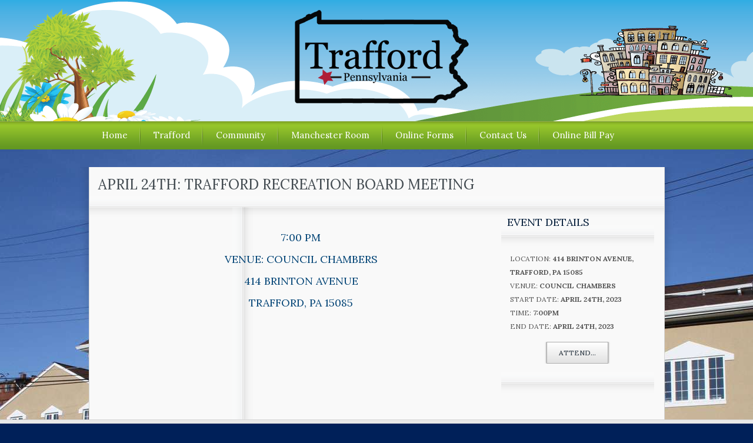

--- FILE ---
content_type: text/css
request_url: https://www.traffordborough.com/wp-content/themes/the-cause/styles/fonts/lora.css
body_size: 190
content:
/* Lora */
/* 2021-01-26::KJC Fix broken import, strip whitespace
@import url(http://fonts.googleapis.com/css?family=Lora:400,700);*/
@import url('https://fonts.googleapis.com/css2?family=Lora:wght@400;700&display=swap');
h1.page-title,h2,h3,h4,h5,h6,blockquote,.button,.tinyButton,.bigButton,.buttonExtra,.tinyButtonExtra,.bigButtonExtra,#landing input,#landing .infoBox,#navigation a,ul.blue, ul.red,.issuesThumb p a,#gallery .thumbHolder p,ul#tbQuickSand li a,#productHolder .singleItem p,#contactExtra ul li a,#getInvolved p.donation label,#getInvolved strong,#slider .slide li,#bottomLine,.postDate,#mediaLinks,.eventFrame>div>div,.tbFonts{font-family:'Lora',serif;}

--- FILE ---
content_type: text/css
request_url: https://www.traffordborough.com/wp-content/themes/the-cause/styles/fonts2/greatVibes.css
body_size: 20
content:
/* Great Vibes */
/* 2021-01-KJC fix broken import, strip whitespace
@import url(http://fonts.googleapis.com/css?family=Great+Vibes);*/
@import url('https://fonts.googleapis.com/css2?family=Great+Vibes&display=swap');
h2 span,h3 span,h4 span,h5 span, h6 span{font-family:'Great Vibes',cursive,serif!important;text-transform:none!important;font-style:normal!important;letter-spacing:1px!important;}

--- FILE ---
content_type: text/css
request_url: https://www.traffordborough.com/wp-content/themes/the-cause/style.css
body_size: 16231
content:
/*	
Theme Name: The Cause
Theme URI: http://www.themeblossom.com/the-cause-idealist
Description: The Cause is a clean and elegant non-profit Wordpress theme that can be used for a variety of purposes and causes.
Version: 1.3
Author: Theme Blossom
Author URI: http://www.themeblossom.com
Tags: white, two-columns
License: GNU General Public License v2 or later
License URI: http://www.gnu.org/licenses/gpl-2.0.html
*/

/* TABLE OF CONTENTS							*/
/* **********************************************/
/* 1. BASIC STYLING								*/
/* 1.1 Special classes							*/
/* 1.1.1 Info Boxes								*/
/* 1.1.2 Buttons								*/
/* 1.1.3 Images and captions 					*/
/* 1.1.4 Dividers 								*/
/* 1.2 Headings									*/
/* 1.3 Containers								*/
/* 2.0 HEADER 									*/
/* 3.0 CONTENT 									*/
/* 3.1 Navigation 								*/
/* 3.2 Content 									*/
/* 3.3 PAGES 									*/
/* 3.3.1 404 page 								*/
/* 3.3.2 Landing page 							*/
/* 3.3.3 Home Page 								*/
/* 3.3.4 The Issues 							*/
/* 3.3.5 News and Events 						*/
/* 3.3.6 Video and Gallery page 				*/
/* 3.3.7 Shop page 								*/
/* 3.3.8 FAQ 									*/
/* 3.3.9 Contact Page / Get Involved / Sign Up	*/
/* 4.0 SIDEBAR 									*/
/* 5.0 FOOTER 									*/
/* 5.1 Bottom nav and disclaimer 				*/
/* 5.2 Widgets 									*/
/* 6. E-Commerce Plugins						*/
/* 6.1 WooCommerce								*/
/* 6.2 Easy Wordpress Donations Plugin			*/

/* 1. BASIC STYLING */
body {margin: 0; background: #fff; position: relative; font-size: 12px; line-height: 20px; color: #434b51; font-family: Arial, Helvetica, sans-serif;}

* {	margin: 0; padding: 0; border: none; outline: none; }

a { color: #d50f38;	text-decoration: none; position: relative;}
a:hover { color: #b50d30; text-decoration: underline; }
a:active, img { outline: none; border: none; }
img {position: relative; z-index: 1;}

blockquote {background: #f7f7f7 url('images/blockquote.png') left top scroll repeat-x; padding: 10px 0; margin-top: 30px; margin-bottom: 30px; font-size: 16px; color: #1d434c; line-height: 23px; overflow: hidden; box-shadow: 0px 0px 3px rgba(000,000,000,0.25); -webkit-box-shadow: 0px 0px 3px rgba(000,000,000,0.25); -moz-box-shadow: 0px 0px 3px rgba(000,000,000,0.25); position: relative; font-family: Georgia, "Times New Roman", Times, serif; font-style: italic; color: #5380A2;}
blockquote p, blockquote h4, blockquote .name {margin: 0 20px; padding: 10px 0; position: relative;}
blockquote p {position: relative; z-index: 1;}
blockquote p.first {background: url('images/leftQuote.png') left top no-repeat;}
blockquote span.rightQuote {position: absolute; right: 20px; bottom: 20px; background: url('images/rightQuote.png') right bottom no-repeat; width: 52px; height: 38px; display: block; z-index: 0;}
blockquote .name {text-align: right; font-size: 16px; font-weight: bold; float: right; display: block; padding-right: 0 !important;}

p {margin-bottom: 15px;}

input.text, input[type=text], input[type=email], input[type=password], textarea, .selector, select {font-family: Arial, Helvetica, sans-serif; font-style: italic; font-size: 12px; line-height: 18px; color: #393939; padding: 7px 10px; position: relative; border: 1px solid #cbcbcb; border-radius: 2px; -moz-border-radius: 2px; -webkit-border-radius: 2px; background: #fff;}
textarea {overflow: hidden !important;}
input[type=checkbox] {margin: 3px 7px 5px 0px !important;}
p:not(.donation) [type=radio] {margin: 6px 5px 5px 0px !important;}

/* 1.1 Special classes */
.clear {clear: both; overflow: hidden; line-height: 0; height: 0; zoom: 1;}
.noborder {	border: 0 !important; }
.nowrap { white-space: nowrap !important; }
.nopadding { padding: 0 !important; }
.nomargin {margin: 0 !important;}
.nobckg {background: none !important;}
.noliststyle {list-style: none !important;}
.nodisplay {display: none;}
.overflow {clear: both; overflow: hidden; zoom: 1;}
.overflow10 {margin: 10px 0; clear: both; overflow: hidden; zoom: 1;}
.alignleft {margin: 0 20px 20px 0; float: left;}
.alignright {margin: 0 0 20px 20px; float: right;}
.alignleft, .alignright {display: inline; position: relative;}
.aligncenter, .attachment-thumbnail {position: relative; margin-left: auto; margin-right: auto;}
.left {float: left;}
.right {float: right;}
.center, .gallery-item, .gallery-icon {text-align: center;}
.error, .sendingError {color: #F00 !important; border: 1px solid #F00 !important;}

/* 1.1.1 Info Boxes */
.infoBox {padding: 10px 15px; border-radius: 3px; -moz-border-radius: 3px; -webkit-border-radius: 3px; margin: 20px 0; overflow: hidden;}
.infoBox p {margin: 7px 0 !important;}
.infoBox h4 {font-weight: bold !important;}
.greenBox {color: #4F8A10; background: #DFF2BF; border: 1px solid #4F8A10;}
.greenBox h4 {color: #4F8A10 !important;}
.redBox {color: #D8000C; background: #FFBABA; border: 1px solid #D8000C;}
.redBox h4 {color: #D8000C !important;}
.yellowBox {color: #9F6000; background: #FEEFB3; border: 1px solid #9F6000;}
.yellowBox h4 {color: #9F6000 !important;}
.blueBox {color: #00529B; background: #BDE5F8; border: 1px solid #00529B;}
.blueBox h4 {color: #00529B !important;}

/* 1.1.2 Buttons */
.button, .bigButton, .tinyButton, .buttonExtra, .bigButtonExtra, .tinyButtonExtra, #main span.current, #slider .slider_pagination li a, .form-submit input[type=submit] {text-decoration: none !important; display: inline-block; cursor: pointer; box-shadow: 0px 0px 3px rgba(000,000,000,0.5), inset 0px 0px 1px rgba(255,255,255,1); -moz-box-shadow: 0px 0px 3px rgba(000,000,000,0.5), inset 0px 0px 1px rgba(255,255,255,1); -webkit-box-shadow: 0px 0px 3px rgba(000,000,000,0.5), inset 0px 0px 1px rgba(255,255,255,1); margin: 4px; text-transform: uppercase;}
#main span.current, #slider .slider_pagination li a {margin: 0px;}
.button, .buttonExtra, input.button, input.buttonExtra {padding: 9px 20px; height: 17px; line-height: 17px; font-size: 12px;}
input.button, button.button, button.buttonExtra {height: 37px !important;}
.bigButton, input.bigButton, .bigButtonExtra, input.bigButtonExtra, .form-submit input[type=submit] {padding: 12px 32px; height: 21px; line-height: 21px; font-size: 20px; text-transform: uppercase;}
input.bigButton, button.bigButton, input.bigButtonExtra, button.bigButtonExtra, .form-submit input[type=submit] {height: 45x !important;}
.tinyButton, input.tinyButton, .tinyButtonExtra, input.tinyButtonExtra, #main span.current, ul#tbQuickSand li a {padding: 5px 18px; height: 15px; line-height: 15px; font-size: 11px;}
input.tinyButton, button.tinyButton, input.tinyButtonExtra, button.tinyButtonExtra {height: 27px !important;}
.roundButton, .form-submit input[type=submit] {border-radius: 4px; -moz-border-radius: 4px; -webkit-border-radius: 4px;}
.roundButtonX, ul#tbQuickSand li a {border-radius: 51px; -moz-border-radius: 51px; -webkit-border-radius: 51px;}

#main #content.extra-default .tinyButtonExtra, #main #content.extra-default .buttonExtra, #main #content.extra-default .bigButtonExtra, #main #content.red .tinyButton, #main #content.red .button, #main #content.red .bigButton, #main .tinyButton.redButton, #main .button.redButton, #main .bigButton.redButton, #main #content.red .pagination a, #main #content.extra-default .pagination span.current, #main #content.extra-default .pagination a:hover, #main #content.red .slider_pagination li a, #main #content.extra-default .slider_pagination li.current a, #main #content.extra-default .slider_pagination li a:hover {background: #ac0826; background: -moz-linear-gradient(top, #ff154c 0%, #ac0826); background: -webkit-gradient(linear, left top, left bottom, from(#ff154c), to(#ac0826)); filter: progid:DXImageTransform.Microsoft.gradient(startColorstr='#ff154c', endColorstr='#ac0826'); border: 1px solid #ab1a10; text-shadow: 0px 0px 0px #fff, 1px 1px 0px #750016; color: #ffffff !important; }
#main #content.extra-default .tinyButtonExtra:hover, #main #content.extra-default .buttonExtra:hover, #main #content.extra-default .bigButtonExtra:hover, #main #content.red .tinyButton:hover, #main #content.red .button:hover, #main #content.red .bigButton:hover, #main .tinyButton.redButton:hover, #main .button.redButton:hover, #main .bigButton.redButton:hover {background: #ff154c; background: -moz-linear-gradient(top, #ac0826 0%, #ff154c); background: -webkit-gradient(linear, left top, left bottom, from(#ac0826), to(#ff154c)); filter: progid:DXImageTransform.Microsoft.gradient(startColorstr='#ac0826', endColorstr='#ff154c'); color: #ffffff !important;}

#main #content.extra-blue .tinyButtonExtra, #main #content.extra-blue .buttonExtra, #main #content.extra-blue .bigButtonExtra, #main #content.blue .tinyButton, #main #content.blue .button, #main #content.blue .bigButton, #main .tinyButton.blueButton, #main .button.blueButton, #main .bigButton.blueButton, #main #content.blue .pagination a, #main #content.extra-blue .pagination span.current, #main #content.extra-blue .pagination a:hover, #main #content.blue .slider_pagination li a, #main #content.extra-blue .slider_pagination li.current a, #main #content.extra-blue .slider_pagination li a:hover {background: #036da6; background: -moz-linear-gradient(top, #62c0f2 0%, #036da6); background: -webkit-gradient(linear, left top, left bottom, from(#62c0f2), to(#036da6)); filter: progid:DXImageTransform.Microsoft.gradient(startColorstr='#62c0f2', endColorstr='#036da6'); border: 1px solid #007dbf; text-shadow: 0px 0px 0px #fff, 1px 1px 0px #003a75; color: #ffffff !important; }
#main #content.extra-blue .tinyButtonExtra:hover, #main #content.extra-blue .buttonExtra:hover, #main #content.extra-blue .bigButtonExtra:hover, #main #content.blue .tinyButton:hover, #main #content.blue .button:hover, #main #content.blue .bigButton:hover, #main .tinyButton.blueButton:hover, #main .button.blueButton:hover, #main .bigButton.blueButton:hover {background: #62c0f2; background: -moz-linear-gradient(top, #036da6 0%, #62c0f2); background: -webkit-gradient(linear, left top, left bottom, from(#036da6), to(#62c0f2)); filter: progid:DXImageTransform.Microsoft.gradient(startColorstr='#036da6', endColorstr='#62c0f2');}

#main #content.extra-brown .tinyButtonExtra, #main #content.extra-brown .buttonExtra, #main #content.extra-brown .bigButtonExtra, #main #content.brown .tinyButton, #main #content.brown .button, #main #content.brown .bigButton, #main .tinyButton.brownButton, #main .button.brownButton, #main .bigButton.brownButton, #main #content.brown .pagination a, #main #content.extra-brown .pagination span.current, #main #content.extra-brown .pagination a:hover, #main #content.brown .slider_pagination li a, #main #content.extra-brown .slider_pagination li.current a, #main #content.extra-brown .slider_pagination li a:hover {background: #770303; background: -moz-linear-gradient(top, #770303 0%, #330101); background: -webkit-gradient(linear, left top, left bottom, from(#770303), to(#330101)); filter: progid:DXImageTransform.Microsoft.gradient(startColorstr='#770303', endColorstr='#330101'); border: 1px solid #230306; text-shadow: 0px 0px 0px #fff, 1px 1px 0px #330101; color: #ffffff !important; }
#main #content.extra-brown .tinyButtonExtra:hover, #main #content.extra-brown .buttonExtra:hover, #main #content.extra-brown .bigButtonExtra:hover, #main #content.brown .tinyButton:hover, #main #content.brown .button:hover, #main #content.brown .bigButton:hover, #main .tinyButton.brownButton:hover, #main .button.brownButton:hover, #main .bigButton.brownButton:hover {background: #330101; background: -moz-linear-gradient(top, #330101 0%, #770303); background: -webkit-gradient(linear, left top, left bottom, from(#330101), to(#770303)); filter: progid:DXImageTransform.Microsoft.gradient(startColorstr='#330101', endColorstr='#770303');}

#main #content.extra-orange .tinyButtonExtra, #main #content.extra-orange .buttonExtra, #main #content.extra-orange .bigButtonExtra, #main #content.orange .tinyButton, #main #content.orange .button, #main #content.orange .bigButton, #main .tinyButton.orangeButton, #main .button.orangeButton, #main .bigButton.orangeButton, #main #content.orange .pagination a, #main #content.extra-orange .pagination span.current, #main #content.extra-orange .pagination a:hover, #main #content.orange .slider_pagination li a, #main #content.extra-orange .slider_pagination li.current a, #main #content.extra-orange .slider_pagination li a:hover {background: #ea240d; background: -moz-linear-gradient(top, #fc9900 0%, #ea240d); background: -webkit-gradient(linear, left top, left bottom, from(#fc9900), to(#ea240d)); filter: progid:DXImageTransform.Microsoft.gradient(startColorstr='#fc9900', endColorstr='#ea240d'); border: 1px solid #cf4400; text-shadow: 0px 0px 0px #fff, 1px 1px 0px #751900; color: #ffffff !important; }
#main #content.extra-orange .tinyButtonExtra:hover, #main #content.extra-orange .buttonExtra:hover, #main #content.extra-orange .bigButtonExtra:hover, #main #content.orange .tinyButton:hover, #main #content.orange .button:hover, #main #content.orange .bigButton:hover, #main .tinyButton.orangeButton:hover, #main .button.orangeButton:hover, #main .bigButton.orangeButton:hover {background: #fc9900; background: -moz-linear-gradient(top, #ea240d 0%, #fc9900); background: -webkit-gradient(linear, left top, left bottom, from(#ea240d), to(#fc9900)); filter: progid:DXImageTransform.Microsoft.gradient(startColorstr='#ea240d', endColorstr='#fc9900');}

#main #content.extra-green .tinyButtonExtra, #main #content.extra-green .buttonExtra, #main #content.extra-green .bigButtonExtra, #main #content.green .tinyButton, #main #content.green .button, #main #content.green .bigButton, #main .tinyButton.greenButton, #main .button.greenButton, #main .bigButton.greenButton, #main #content.green .pagination a, #main #content.extra-green .pagination span.current, #main #content.extra-green .pagination a:hover, #main #content.green .slider_pagination li a, #main #content.extra-green .slider_pagination li.current a, #main #content.extra-green .slider_pagination li a:hover {background: #529200; background: -moz-linear-gradient(top, #6db80d 0%, #529200); background: -webkit-gradient(linear, left top, left bottom, from(#6db80d), to(#529200)); filter: progid:DXImageTransform.Microsoft.gradient(startColorstr='#6db80d', endColorstr='#529200'); border: 1px solid #408705; text-shadow: 0px 0px 0px #fff, 1px 1px 0px #3d7500; color: #ffffff !important; }
#main #content.extra-green .tinyButtonExtra:hover, #main #content.extra-green .buttonExtra:hover, #main #content.extra-green .bigButtonExtra:hover, #main #content.green .tinyButton:hover, #main #content.green .button:hover, #main #content.green .bigButton:hover, #main .tinyButton.greenButton:hover, #main .button.greenButton:hover, #main .bigButton.greenButton:hover {background: #6db80d; background: -moz-linear-gradient(top, #529200 0%, #6db80d); background: -webkit-gradient(linear, left top, left bottom, from(#529200), to(#6db80d)); filter: progid:DXImageTransform.Microsoft.gradient(startColorstr='#529200', endColorstr='#6db80d');}

#main #content.extra-purple .tinyButtonExtra, #main #content.extra-purple .buttonExtra, #main #content.extra-purple .bigButtonExtra, #main #content.purple .tinyButton, #main #content.purple .button, #main #content.purple .bigButton, #main .tinyButton.purpleButton, #main .button.purpleButton, #main .bigButton.purpleButton, #main #content.purple .pagination a, #main #content.extra-purple .pagination span.current, #main #content.extra-purple .pagination a:hover, #main #content.purple .slider_pagination li a, #main #content.extra-purple .slider_pagination li.current a, #main #content.extra-purple .slider_pagination li a:hover {background: #231024; background: -moz-linear-gradient(top, #612a63 0%, #231024); background: -webkit-gradient(linear, left top, left bottom, from(#612a63), to(#231024)); filter: progid:DXImageTransform.Microsoft.gradient(startColorstr='#612a63', endColorstr='#231024'); border: 1px solid #571a6e; text-shadow: 0px 0px 0px #fff, 1px 1px 0px #351156; color: #ffffff !important; }
#main #content.extra-purple .tinyButtonExtra:hover, #main #content.extra-purple .buttonExtra:hover, #main #content.extra-purple .bigButtonExtra:hover, #main #content.purple .tinyButton:hover, #main #content.purple .button:hover, #main #content.purple .bigButton:hover, #main .tinyButton.purpleButton:hover, #main .button.purpleButton:hover, #main .bigButton.purpleButton:hover {background: #612a63; background: -moz-linear-gradient(top, #231024 0%, #612a63); background: -webkit-gradient(linear, left top, left bottom, from(#231024), to(#612a63)); filter: progid:DXImageTransform.Microsoft.gradient(startColorstr='#231024', endColorstr='#612a63');}

#main #content.extra-white .tinyButtonExtra, #main #content.extra-white .buttonExtra, #main #content.extra-white .bigButtonExtra, #main #content.default .tinyButton, #main #content.default .button, #main #content.default .bigButton, #main .tinyButton.whiteButton, #main .button.whiteButton, #main .bigButton.whiteButton, #main #content.default .pagination a, #main #content.extra-white .pagination span.current, #main #content.extra-white .pagination a:hover, #main #content.default .slider_pagination li a, #main #content.extra-white .slider_pagination li.current a, #main #content.extra-white .slider_pagination li a:hover {background: #e2e2e2; background: -moz-linear-gradient(top, #ffffff 0%, #e2e2e2); background: -webkit-gradient(linear, left top, left bottom, from(#ffffff), to(#e2e2e2)); border: 1px solid #aaa; filter: progid:DXImageTransform.Microsoft.gradient(startColorstr='#ffffff', endColorstr='#e2e2e2'); text-shadow: 0px 0px 0px rgba(000,000,000,0.7), 0px 1px 0px rgba(255,255,255,0.3); color: #3e4b57 !important; }
#main #content.extra-white .tinyButtonExtra:hover, #main #content.extra-white .buttonExtra:hover, #main #content.extra-white .bigButtonExtra:hover, #main #content.default .tinyButton:hover, #main #content.default .button:hover, #main #content.default .bigButton:hover, #main .tinyButton.whiteButton:hover, #main .button.whiteButton:hover, #main .bigButton.whiteButton:hover {background: #e2e2e2; background: -moz-linear-gradient(top, #e2e2e2 0%, #ffffff); background: -webkit-gradient(linear, left top, left bottom, from(#e2e2e2), to(#ffffff)); filter: progid:DXImageTransform.Microsoft.gradient(startColorstr='#e2e2e2', endColorstr='#ffffff'); border: 1px solid #aaa;}

/* 1.1.3 Images and captions */
.doubleFramed {position: relative; border: 7px solid #fff; box-shadow: 0px 0px 4px rgba(000,000,000,0.5); -webkit-box-shadow: 0px 0px 4px rgba(000,000,000,0.5); -moz-box-shadow: 0px 0px 4px rgba(000,000,000,0.3); margin: 7px 7px 15px 7px;}
.doubleFramed a {position: relative; display: block;}
.doubleFramed img {z-index: 1; position: relative;}

.doubleFramed.large {width: 283px !important; height: 237px !important;}
.doubleFramed.large a, .doubleFramed.large img {width: 283px !important; height: 237px !important;}
.doubleFramed.small {width: 81px !important; height: 90px !important; border-width: 5px;}
.doubleFramed.small a, .doubleFramed.small img {width: 81px !important; height: 85px !important;}
.doubleFramed.medium {width: 202px !important; height: 136px !important; border-width: 6px;}
.doubleFramed.medium a, .doubleFramed.medium img {width: 202px !important; height: 136px !important;}

span.magnifier {position: absolute; z-index: 0; left: 0; top: 0; width: 100%; height: 100%; background: #494949 url('images/magnifier.png') center center no-repeat;}
span.play {position: absolute; z-index: 0; left: 0; top: 0; width: 100%; height: 100%; background: #494949 url('images/play.png') center center no-repeat;}
.thumb span.play {position: absolute; z-index: 0; left: 0; top: 0; width: 100%; height: 100%; background: #494949 url('images/playSmall.png') center center no-repeat;}
span.paperClip {position: absolute; z-index: 0; left: 0; top: 0; width: 100%; height: 100%; background: #494949 url('images/paperClip.png') center center no-repeat;}

#content .wp-caption {padding-bottom: 8px; background: url('images/shadow216.png') center bottom no-repeat; position: relative; margin-bottom: 15px !important;}
#content .wp-caption > div {padding: 5px; background: #fff; box-shadow: 0px 0px 3px rgba(000,000,000,0.75); -webkit-box-shadow: 0px 0px 3px rgba(000,000,000,0.75); -moz-box-shadow: 0px 0px 3px rgba(000,000,000,0.75); overflow: hidden; font-size: 11px; color: #434b51; position: relative;}
#content .wp-caption a {position: relative; overflow: hidden; display: block;}
#content .wp-caption img {z-index: 1; position: relative;}
#content .wp-caption p, .gallery-item dd {margin: 10px 0; }
.wp-caption-text, .gallery-caption {text-align: center; color: #999; font-family: Georgia, "Times New Roman", Times, serif; font-style: italic; font-size: 11px;}

/* 1.1.4 Dividers */
.hor { border-bottom: 1px solid #e0e0e0; margin: 17px auto; clear: both; overflow: hidden; position: relative; height: 1px; line-height: 1px; zoom: 1;}
.hor2 { border-bottom: 1px solid #fff; border-top: 1px solid #cdcecc; margin: 17px auto; clear: both; overflow: hidden; height: 0px; line-height: 0px; zoom: 1;}
.horDashed { border-bottom: 1px dashed #ccc; margin: 17px auto; clear: both; overflow: hidden; position: relative; height: 1px; line-height: 1px; zoom: 1;}
.horShadow {margin: 7px auto; clear: both; overflow: hidden; position: relative; height: 35px; line-height: 3px; zoom: 1; background: url('images/horShadowInner.png') center bottom scroll repeat-x;}
.horDouble {margin: 17px auto; clear: both; overflow: hidden; position: relative; height: 3px; line-height: 3px; zoom: 1; background: url('images/horDouble.png') center bottom scroll repeat-x;}
.starHor {overflow: hidden; position: relative; height: 67px; line-height: 67px; margin: 0; clear: both; background: url('images/starHor.png') center center no-repeat; zoom: 1;}

/* 1.2 Headings */
h1, h2, h3, h4, h5, h6 {color: #434b51; font-weight: normal; line-height: 40px;}
h4, h5, h6 {line-height: 32px;}

h2 { font-size: 24px; text-transform: uppercase;}
h3 { font-size: 24px; margin-bottom: 15px; margin-top: 7px;}
h4 {font-size: 18px; margin: 5px 0; text-transform: uppercase;}
h5 {font-size: 16px; margin: 5px 0;}
h6 {font-size: 14px; margin: 5px 0;}

h2 a, h3, h3 a, h4, h4 a, h5, h5 a, h6, h6 a {color: #004375;}

/* 1.3 Containers */
.width100 {width: 100%; position: relative;}
.width50 {width: 50%; position: relative; overflow: hidden;}
.width100 > div {margin: 0 auto;}
.width1000 {width: 979px; padding: 0 18px; margin: 0 auto; position: relative;}

/* 2.0 HEADER */
#header {background-position: center top; background-repeat: repeat-x; position: relative; overflow: hidden; text-align: center;}

#logo {margin: 17px auto; overflow: hidden; position: relative; display: block;}
#logo h1 {margin: 0 !important; padding: 0 !important;}

/* 3.0 CONTENT */
#contentHolder {position: relative; z-index: 2;}

/* Main Content */
#main {overflow: hidden; position: relative;}

/* 3.1 Navigation */
#navigationBckg {height: 48px; background: url('images/backgrounds/header/navigation-blue.png') center top scroll repeat-x;}
#navigationBckg.brown {background-image: url('images/backgrounds/header/navigation-brown.png');}
#navigationBckg.gray {background-image: url('images/backgrounds/header/navigation-gray.png');}
#navigationBckg.green {background-image: url('images/backgrounds/header/navigation-green.png');}
#navigationBckg.orange {background-image: url('images/backgrounds/header/navigation-orange.png');}
#navigationBckg.purple {background-image: url('images/backgrounds/header/navigation-purple.png');}
#navigationBckg.red {background-image: url('images/backgrounds/header/navigation-red.png');}
#navigationBckg.yellow {background-image: url('images/backgrounds/header/navigation-yellow.png');}
#navigationBckg.white {background-image: url('images/backgrounds/header/navigation-white.png'); height: 46px !important; border-top: 1px solid #cfcfcf; border-bottom: 1px solid #cfcfcf;}
#navigation {height: 48px; background: url('images/shadow.png') center top scroll repeat-x;}
#navigationBckg.white #navigation {height: 46px !important;}
#navigation ul.navigation {width: 980px; position: relative; list-style: none; padding: 0; z-index: 45;}
#navigation ul.navigation > li {float: left; z-index: 46; height: 48px; display: inline;}
#navigationBckg.white #navigation ul.navigation > li {height: 46px !important; padding-right: 2px; }
#navigation ul.navigation li, #navigation ul.navigation a {position: relative; font-weight: normal;}

#navigationBckg #navigation ul.navigation > li > a {border: none !important; height: 48px; line-height: 48px; padding: 0 22px; display: block; font-size: 15px; color: #fff; text-decoration: none !important; background: url('images/backgrounds/header/divider2.png') right center scroll no-repeat; margin-right: 0 !important;}
#navigationBckg.white #navigation ul.navigation > li > a {height: 46px !important; line-height: 46px; color: #011b38;}
#navigationBckg #navigation ul.navigation > li:last-child > a {background-image: none;}

#navigationBckg #navigation ul.navigation > li > a:hover, #navigationBckg #navigation ul.navigation > li.current_page_item > a, #navigationBckg #navigation ul.navigation > li.current_page_ancestor > a, #navigationBckg #navigation ul.navigation > li.current-menu-item > a, #navigationBckg #navigation ul.navigation > li.current-menu-ancestor > a {background: url('images/transparentB10.png') center center scroll repeat;}
#navigationBckg.orange #navigation ul.navigation > li > a:hover, #navigationBckg.orange #navigation ul.navigation > li.current_page_item > a, #navigationBckg.orange #navigation ul.navigation > li.current_page_ancestor > a, #navigationBckg.orange #navigation ul.navigation > li.current-menu-item > a, #navigationBckg.orange #navigation ul.navigation > li.current-menu-ancestor > a, #navigationBckg.green #navigation ul.navigation > li > a:hover, #navigationBckg.green #navigation ul.navigation > li.current_page_item > a, #navigationBckg.green #navigation ul.navigation > li.current_page_ancestor > a, #navigationBckg.green #navigation ul.navigation > li.current-menu-item > a, #navigationBckg.green #navigation ul.navigation > li.current-menu-ancestor > a, #navigationBckg.yellow #navigation ul.navigation > li > a:hover, #navigationBckg.yellow #navigation ul.navigation > li.current_page_item > a, #navigationBckg.yellow #navigation ul.navigation > li.current_page_ancestor > a, #navigationBckg.yellow #navigation ul.navigation > li.current-menu-item > a, #navigationBckg.yellow #navigation ul.navigation > li.current-menu-ancestor > a {background: url('images/transparentW20.png') center center scroll repeat !important;}

#navigation ul.navigation li ul {background: #193442; padding: 0 !important; list-style: none !important; z-index: 50;}
#navigation ul.navigation ul li {padding: 0; background: none; margin: 0; border: 0 !important; height: auto !important; position: relative; z-index: 51;}
#navigation ul.navigation ul a:hover, #navigation ul.navigation ul li.current_page_item > a {background: #22475b; background-image: none;}
#navigation ul.navigation ul a {z-index: 220; padding: 9px 14px !important; color: #fff; font-size: 13px; font-weight: normal !important; text-align: left; text-decoration: none !important; width: 170px !important; min-height: 13px !important; height: auto !important; line-height: 18px; display: inline-block !important; border-bottom: 1px solid #22475b; border-top: none; background: url('images/transparent.png') left top scroll repeat; margin-right: 0 !important; border-width: 1px 0 !important; float: none !important;}
#navigation ul.navigation ul li:last-child > a {border-bottom: none !important;}
#navigation ul.navigation li ul { position: absolute !important; top: -999em;}
#navigation ul.navigation li:hover {visibility: inherit;}
#navigation ul.navigation > li:hover > ul {	left: 0px; top: 48px;}
#navigationBckg.white #navigation ul.navigation > li:hover > ul { top: 46px;}
#navigation ul.navigation ul li:hover ul {left: 198px; top: -9px;}

#navigationBckg.brown #navigation ul.navigation li ul {background: #330101}
#navigationBckg.brown #navigation ul.navigation ul a:hover, #navigationBckg.brown #navigation ul.navigation ul li.current_page_item > a {background: #540202;}
#navigationBckg.brown #navigation ul.navigation ul a {border-bottom: 1px solid #834545;}
#navigationBckg.gray #navigation ul.navigation li ul {background: #333434}
#navigationBckg.gray #navigation ul.navigation ul a:hover, #navigationBckg.gray #navigation ul.navigation ul li.current_page_item > a {background: #444545;}
#navigationBckg.gray #navigation ul.navigation ul a {border-bottom: 1px solid #5d5f5f;}
#navigationBckg.green #navigation ul.navigation li ul {background: #56871E}
#navigationBckg.green #navigation ul.navigation ul a:hover, #navigationBckg.green #navigation ul.navigation ul li.current_page_item > a {background: #5f9521;}
#navigationBckg.green #navigation ul.navigation ul a {border-bottom: 1px solid #5f9521;}
#navigationBckg.orange #navigation ul.navigation li ul {background: #F17C6D}
#navigationBckg.orange #navigation ul.navigation ul a:hover, #navigationBckg.orange #navigation ul.navigation ul li.current_page_item > a {background: #ee604e;}
#navigationBckg.orange #navigation ul.navigation ul a {border-bottom: 1px solid #f4988c;}
#navigationBckg.purple #navigation ul.navigation li ul {background: #443745}
#navigationBckg.purple #navigation ul.navigation ul a:hover, #navigationBckg.purple #navigation ul.navigation ul li.current_page_item > a {background: #574658;}
#navigationBckg.purple #navigation ul.navigation ul a {border-bottom: 1px solid #69556b;}
#navigationBckg.red #navigation ul.navigation li ul {background: #B51920}
#navigationBckg.red #navigation ul.navigation ul a:hover, #navigationBckg.red #navigation ul.navigation ul li.current_page_item > a {background: #d31d25;}
#navigationBckg.red #navigation ul.navigation ul a {border-bottom: 1px solid #e23038;}
#navigationBckg.yellow #navigation ul.navigation li ul {background: #FDB733}
#navigationBckg.yellow #navigation ul.navigation ul a:hover, #navigationBckg.yellow #navigation ul.navigation ul li.current_page_item > a {background: #fdc355;}
#navigationBckg.yellow #navigation ul.navigation ul a {border-bottom: 1px solid #fecf76;}
#navigationBckg.white #navigation ul.navigation li ul {background: #d4d4d4}
#navigationBckg.white #navigation ul.navigation ul a:hover, #navigationBckg.white #navigation ul.navigation ul li.current_page_item > a {background: #e5e5e5;}
#navigationBckg.white #navigation ul.navigation ul a {border-bottom: 1px solid #f6f6f6; color: #011B38;}

/* 3.2 Content */
#content {position: relative; z-index: 1; background: url('images/contentShadow.png') center top no-repeat; margin-top: 30px; z-index: 1;}
#content > div > h2 {padding: 10px 15px 0 15px;}

#promoImage {padding-bottom: 339px; position: absolute; top: 0; left: 0; z-index: 0; background: #fff url('images/shadowGradient.png') center bottom scroll repeat-x; overflow: hidden;}
/* 2021-01-26::KJC Fix background image repeat on large displays */
#promoImage>div {background-repeat:no-repeat!important;background-size:cover;}
#promoImage > div {width: 100%; overflow: hidden; text-align: center; position: relative; line-height: 0; border-bottom: 1px solid #fff; background-repeat: repeat; background-position: center center;}
#promoImage img {position: relative; margin: 0 auto !important; min-width: 1350px !important; visibility: hidden;}
#promoImage .mainShadow {width: 100%; height: 100%; position: absolute; top: 0; left: 0; z-index: 1; background: url('images/gradient.png') center top scroll repeat-y;}

#content > div.fullWidth, #content > div.sidebarHolder {background-color: #f9f9f9; border-right: 1px solid #d5d5d5; border-left: 1px solid #d5d5d5; overflow: hidden;}
#content > div.fullWidth > div {padding: 45px 15px; background: url('images/horShadowInner.png') center top scroll repeat-x; overflow: hidden;}
#content > div.fullWidth > div.wide {padding-left: 0 !important; padding-right: 0 !important;}
#content > div.fullWidth > div.wide > div {padding-left: 15px; padding-right: 15px;}
#content > div.sidebarHolder > div {padding: 18px 0 0 0; background: url('images/horShadowInner.png') center top scroll repeat-x; overflow: hidden;}
#content.rightSidebar > div.sidebarHolder > div > div {padding-bottom: 45px; background: url('images/sidebar.png') 699px top scroll repeat-y; overflow: hidden;}
#content.leftSidebar > div.sidebarHolder > div > div {padding-bottom: 45px; background: url('images/sidebarLeft.png') 243px top scroll repeat-y; overflow: hidden;}


#content ul, #content ol {margin: 15px 20px; list-style-position: inside;}
#content ul.blue, #content ul.red {list-style-image: url('images/bulletBlue.png'); list-style-position: outside; width: 20%; margin-right: 14px; float: left;}
#content ul.blue.last, #content ul.red.last {margin-right: 0}
#content ul.blue li, #content ul.red li {color: #004375; font-size: 14px; line-height: 24px; border-bottom: 1px dashed #e0e0e0; margin-bottom: 5px; padding-bottom: 3px;}
#content ul.blue li a {color: #004375;}
#content ul.red {list-style-image: url('images/bulletRed.png');}
#content ul.red li, #content ul.red li a {color: #b60a0a;}

#content ol ol {list-style-type: lower-latin; margin-top: 0;}

#inner {width: 680px; float: left; margin-left: 15px; position: relative; padding: 30px 0 0 0;}
#content.leftSidebar #inner {margin-left: 20px;}

#inner.description h4 {border-bottom: 1px solid #eee;}
#inner.description h4 a.backToTop {float: right; width: 20px; height: 20px; display: block; text-indent: -9999px; background: url('images/backToTop.png') center center no-repeat; margin-top: 6px;}
#inner.description h4 a.backToTop:hover {opacity: 0.9;}

#events #inner {margin-left: 0 !important; width: 717px;}
#content.leftSidebar #events #inner > div {padding-left: 20px; width: 680px; padding-right: 17px;}
#content.rightSidebar #events #inner > div {padding-left: 15px; width: 680px; padding-right: 22px;}

/* 3.3. PAGES */
/* 3.3.1 404 page */

/* 3.3.2 Landing page */
html.landing, html.landing body {margin: 0 !important; height: 100%;}
#landing {margin: 0 auto; position: relative; text-align: center; overflow: hidden; clear: both; font-size: 14px; text-transform: uppercase; height: 100%;}
#landing #logo {margin: 0 !important; padding: 40px 0 50px 0;}
#landing  h2 {font-size: 60px; line-height: 80px;}

#countdown {width: 616px; height: 160px; background: url('images/shadowCountdown.png') center bottom no-repeat; margin: 20px auto 0 auto;}
#countdown > div {border: 1px solid #999999; width: 150px; height: 140px; float: left; margin: 0 1px 0 0; background: url('images/countdown.png') center top scroll repeat-x;}
#countdown > div > div {height: 48px; line-height: 48px; color: #3a3a3a; font-size: 16px;}
#countdown > div > div.number {height: 92px; line-height: 92px; font-size: 60px; color: #d20e36;}

/* 3.3.3 Home Page */
#home {background-image: none !important; padding: 18px !important;}
#home.noslider {padding-bottom: 0 !important;}
#home #slider {width: 940px; height: 350px; margin-bottom: 14px; position: relative; overflow: hidden; padding: 0 0 17px 0; background: url('images/shadow940.png') center bottom no-repeat;}
#home #slider .slides_container {width: 940px; height: 350px; position: relative;}
#home #slider .slides_container .slide, #home #slider .slides_container .slide a, #home #slider .slides_container .slide img {width: 940px; height: 350px;}
#home #slider .slides_container .slide a {position: absolute; top: 0; left: 0; display: block; z-index: 31; background: url('images/transparent.png') center center scroll repeat; text-indent: -9999px;}
#home #slider .slides_container .slide img {position: relative; z-index: 2;}
#home #slider .slides_container .slide > div.gradient {position: absolute; bottom: 0px; left: 0px; color: #fff; z-index: 2; width: 940px; height: 300px; background: url('images/accordionB.png') center bottom scroll repeat-x;}
#home #slider .slides_container .slide > div.content {position: absolute; bottom: 0; left: 0px; color: #fff; z-index: 29; width: 880px; padding: 20px 30px; font-size: 14px; background: url('images/transparentB45.png') center center scroll repeat;}
#home #slider .slides_container .slide h2 {color: #fff; line-height: 40px; background: none; font-size: 22px; text-transform: none !important;}
#home #slider .slides_container .slide h2 span {font-size: 33px;}
#home #slider .slides_container .slide ul {width: 280px; float: left; list-style: none; margin: 0;}
#home #slider .slides_container .slide ul li {margin: 0; font-size: 14px; line-height: 18px; padding: 0 0 10px 25px; background: url('images/starLi.png') left top no-repeat;}

#home #slider .slider_pagination {position: absolute; z-index: 30; list-style: none; top: 20px; right: 25px; margin: 0;}
#home #slider .slider_pagination li {float: left; margin: 0 3px;}
#home #slider .slider_pagination li a {display: block; text-indent: -9999px; width: 10px; height: 10px;}



#home h2 {color: #011b38; line-height: 50px;}
#innerHome h3 {font-size: 20px; text-transform: uppercase;}

#innerHome {padding: 18px 0 0 0 !important; background: url('images/horShadowInner.png') center top scroll repeat-x; overflow: hidden;}
#content.rightSidebar #innerHome > div {padding-bottom: 45px; background: url('images/sidebar.png') 657px top scroll repeat-y; overflow: hidden;}
#content.leftSidebar #innerHome > div {padding-bottom: 45px; background: url('images/sidebarLeft.png') 285px top scroll repeat-y; overflow: hidden;}

#innerHome #sidebar {width: 303px !important; margin: 0 !important;}

#innerHome #inner {width: 674px !important; margin: 0 !important; padding-top: 10px !important;}
#innerHome #inner > div {padding-left: 20px !important; padding-right: 15px !important; padding-bottom: 40px !important; margin-bottom: 15px !important; background: url('images/horShadowInner.png') center bottom scroll repeat-x; overflow: hidden;}
#innerHome #inner > div:last-child {background: none !important;}

#homeHighlights > div {float: left; margin-right: 18px; width: 200px;}
#homeHighlights > div:last-child {margin-right: 0 !important;}
#homeHighlights h3 {font-size: 18px; line-height: 23px;}
#homeHighlights div.center a {display: block; margin: 15px 0;}
#homeHighlights a.highlightImage {background-position: center center; background-repeat: no-repeat; text-indent: -9999px; width: 190px; height: 160px; border: 5px solid #fff; box-shadow: 0px 0px 4px rgba(000,000,000,0.3); -webkit-box-shadow: 0px 0px 4px rgba(000,000,000,0.3); -moz-box-shadow: 0px 0px 4px rgba(000,000,000,0.3);}
#homeHighlights img {max-width: 200px !important; height: auto;}

#innerHome .news {overflow: hidden; padding-bottom: 15px; margin-bottom: 20px; border-bottom: 1px dashed #d9d9d9;}

#innerHome .news .frame {width: 618px; height: 193px; border: 7px solid #fff; box-shadow: 0px 0px 4px rgba(000,000,000,0.3); -webkit-box-shadow: 0px 0px 4px rgba(000,000,000,0.3); -moz-box-shadow: 0px 0px 4px rgba(000,000,000,0.3); margin: 4px auto 20px auto;  position: relative;}
#innerHome .news.dfs .frame {width: 147px; height: 102px; margin: 4px 14px 20px 4px;  position: relative; float: left;}
#innerHome .news .frame > div {width: 618px; height: 193px; position: relative; overflow: hidden;}
#innerHome .news .frame span, #innerHome .news .frame a {display: block; position: absolute; top: 0; left: 0; width: 618px; height: 193px; z-index: 0;}
#innerHome .news.dfs .frame > div {width: 147px; height: 102px;}
#innerHome .news.dfs .frame span, #innerHome .news.dfs .frame a {width: 147px; height: 102px;}
#innerHome .news .frame span.image {background-position: center center; background-repeat: no-repeat; z-index: 1;}
#innerHome .news .frame a {z-index: 3; background: url('images/transparent.png') center center scroll repeat; text-indent: -9999px;}
#innerHome .news .frame > div > div {position: absolute; background: url('images/transparentB45.png') center center repeat; color: #fff; text-align: center; text-transform: uppercase; font-weight: bold; padding: 3px 8px; display: block; z-index: 3; font-size: 10px; line-height: 11px; border-bottom: 1px solid #eee;}
#innerHome .news .frame > div > div strong {font-size: 24px; line-height: 26px;}

#innerHome .news.dfs .excerpt {float: right; width: 450px;}

#innerHome .news h4 {background: none !important; line-height: 17px !important; font-size: 14px; margin: 0; text-transform: uppercase; font-weight: bold;}
#innerHome .news h4 a {font-weight: normal;}
#innerHome .news > a.tinyButton {margin-right: 8px !important;}

#homeVideo .slides_container {float: left; margin-top: 2px;}
#homeVideo .slides_container, #homeVideo .slides_container .video {width: 461px; height: auto;}
#innerHome .video div:first-child {background: url('images/player.png') left top no-repeat; width: 461px; height: 290px; overflow: hidden;}
#innerHome .video .player a {position: relative; width: 444px; height: 275px; margin: 7px 0px 0px 7px; display: block;}
#innerHome .video .player img {width: 444px; height: 237px; position: relative; z-index: 1;}
#innerHome .video .player span {width: 444px !important; height: 237px !important;}
#innerHome .video h4 {line-height: 21px; font-size: 18px; text-transform: none; background: none; padding: 0;}
#innerHome .video h4 a {font-weight: normal;}
#innerHome .videoPagination {list-style: none; float: right; width: 165px; margin: 0;}
#innerHome .videoPagination li {margin: 0 0 15px 0; width: 165px;}
#innerHome .videoPagination li a {border: 6px solid #fff; box-shadow: 0px 0px 4px rgba(000,000,000,0.5); -webkit-box-shadow: 0px 0px 4px rgba(000,000,000,0.5); -moz-box-shadow: 0px 0px 4px rgba(000,000,000,0.5); margin: 4px; display: block; width: 147px; height: 102px; }
#innerHome .videoPagination li a img {opacity: 0.5; -moz-opacity: 0.5; -webkit-opacity: 0.5; width: 147px; height: 102px;}
#innerHome .videoPagination li.current a img {opacity: 1; -moz-opacity: 1; -webkit-opacity: 1;}

/* Parallax */
#parallaxRevolution .rev_slider_wrapper {padding: 0 !important; background-color: transparent !important;}
#regularRevolution {width: 940px; margin-bottom: 14px; position: relative; overflow: hidden; padding: 0 0 17px 0; background: url('images/shadow940.png') center bottom no-repeat;}
#parallaxRevolutionFull {padding-bottom: 339px; position: relative; z-index: 0; background: #fff url('images/shadowGradient.png') center bottom scroll repeat-x; overflow: hidden; margin-bottom: -339px;}
#parallaxRevolutionWide {position: relative;}
.tp-caption {z-index: 5 !important;}
.tp-thumbs {bottom: 10px !important;}
.rev_slider_wrapper {overflow: hidden;}
.tp-bannertimer {z-index: 20 !important;}

/* 3.3.4 The Issues */
.issuesThumbs {overflow: hidden; clear: both;}
.issuesThumb {overflow: hidden; margin: 24px 0 0 0; padding: 0 0 14px 0; border-bottom: 1px dashed #e0e0e0; width: 49%; position: relative;}
.issuesThumb > div {float: right; width: 280px;}
.issuesThumb .caption {float: left; border: 6px solid #fff; box-shadow: 0px 0px 4px rgba(000,000,000,0.5); -webkit-box-shadow: 0px 0px 4px rgba(000,000,000,0.5); -moz-box-shadow: 0px 0px 4px rgba(000,000,000,0.5); margin: 5px; line-height: 0 !important; width: 147px; position: relative;}
.issuesThumb .caption a, .issuesThumb .caption img {width: 147px; height: 102px; position: relative; display: block;}
.issuesThumb p {margin: 0; line-height: 18px; color: #444;}
.issuesThumb a {text-transform: uppercase; color: #787878; font-weight: normal;}
.issuesThumb h3 {margin: 5px 0; font-size: 15px !important; padding: 0; line-height: 21px;}
.issuesThumb h3 a {text-transform: none; color: #064c80;}

#issuesAccordion {margin: 7px auto 27px auto; position: relative; width: 910px; height: 315px; text-align: center; border: 6px solid #fff; box-shadow: 0px 0px 6px rgba(000,000,000,0.5); -webkit-box-shadow: 0px 0px 6px rgba(000,000,000,0.5); -moz-box-shadow: 0px 0px 6px rgba(000,000,000,0.5);}
#issuesAccordion ul {list-style: none; text-align: left; height: 315px; width: 910px; overflow: hidden; margin: 0 auto !important; background-color: #fff}
#issuesAccordion ul li {float: left; display: block; border-right: 1px solid #fff; border-left: 1px solid #fff; background-color: #fff; background-repeat: no-repeat; background-position: center center; position:relative; overflow: hidden; cursor: pointer; height: 315px;}
#issuesAccordion ul li a {position: absolute; top: 0; left: 0; height: 100%; width: 100%; z-index: 2; display: none; text-indent: -9999px;}
#issuesAccordion ul.no2 li {width: 453px;}
#issuesAccordion ul.no3 {width: 909px;}
#issuesAccordion ul.no3 li {width: 301px;}
#issuesAccordion ul.no4 {width: 908px;}
#issuesAccordion ul.no4 li {width: 225px;}
#issuesAccordion ul.no5 li {width: 180px;}

#issuesAccordion ul li > h3 { background-color: #fff; padding: 10px 0; opacity: 0.9; filter: alpha(opacity=90); top: 50px; width: 100%; position: absolute; text-transform: uppercase; letter-spacing: 1px; font-size: 14px; text-align: center; line-height: 21px; z-index: 1;}
#issuesAccordion ul li > div.gradient {position: absolute; bottom: 0; left: 0; width: 100%; height: 100%; background: url('images/accordion.png') center 70px scroll repeat-x;}
#issuesAccordion ul li > div.excerpt {position: absolute; bottom: 0; left: 0; width: 100%; padding: 30px 0; text-align: left; z-index: 1; opacity: 0;}
#issuesAccordion ul li > div h3 {line-height: 30px; font-size: 21px; padding: 0 20px; margin: 0;}
#issuesAccordion ul li > div p {padding: 10px 20px; margin: 0;}

/* 3.3.5 News and Events */
#news {overflow: hidden; color: #787878;}
#news h3 {margin: 0 0 10px 0; line-height: 30px; padding-bottom: 5px;}
#news a {font-weight: normal;}
#news h3 a {color: #004375;}
#news .news {margin: 0; padding: 0 0 15px 0; overflow: hidden;}
#news .wide {border-bottom: 1px dashed #e0e0e0; margin-bottom: 25px; padding-bottom: 22px;}
#news .wide .doubleFramed.large {float: left;}

.sticky {overflow: hidden;}

span.postDate {position: absolute; background: url('images/transparentB45.png') center center repeat; color: #fff; text-align: center; text-transform: uppercase; font-weight: bold; padding: 5px 10px; display: block; z-index: 3; line-height: 15px; border-bottom: 1px solid #eee;}
span.postDate strong {font-size: 36px; line-height: 40px;}
#news .wide .doubleFramed.large span.postDate {top: 0; left: 0;}

.newsInfo.numberOfComments {background: url('images/speechBubble2.png') left 4px no-repeat; height: 19px; padding-left: 20px;}

#news .wide > div.right {width: 600px;}
#news .narrow {width: 307px; float: left; margin-right: 11px;}
#news .narrow:nth-child(3n) {margin-right: 0;}
#news .narrow h3 {line-height: 23px; background: none; margin-top: 7px;}

.newsInfo {font-size: 11px; color: #787878; margin: 0 0 10px 0;}
.newsInfoDetails {position: relative; min-height: 25px; line-height: 25px;}
.newsInfoDetails > div {max-width: 520px; line-height: 18px;}
.newsInfoDetails .tinyButton {position: absolute; top: 0; right: 3px;}

#news .row {overflow: hidden; border-bottom: 1px dashed #ccc; margin-bottom: 24px;}

/* comments */
#comments {margin-top: 40px !important; overflow: hidden; padding-top: 15px;}
#comments .basicInfo {color: #787878; font-size: 18px; line-height: 30px; height: 31px; overflow: hidden; margin-bottom: 25px;}
#comments .basicInfo a {font-weight: normal;}

#respond {padding: 15px 19px; border: 1px solid #dcdcdc; -webkit-border-radius: 4px; -moz-border-radius: 4px; border-radius: 4px; background: #fff; overflow: hidden; margin: 15px 0;}
#respond .respondHeader {margin-bottom: 20px; font-size: 16px; color: #575757;}
#respond label {width: 60px; padding: 0 15px 0 0; height: 28px; line-height: 28px; color: #3c3c3c; font-size: 11px; float: left; text-align: right;}
#respond .respondInput {height: 28px; margin-bottom: 20px; position: relative;}
#respond .respondInput input[type=text], #respond .respondInput input[type=email] {width: 255px; height: 22px; padding: 3px 8px; line-height: 22px; color: #393939; float: left;}
#respond .respondTextarea {overflow: hidden; margin-bottom: 20px; display: inline-block; position: relative;}
#respond .respondTextarea textarea {width: 517px !important; height: 124px !important; padding: 8px !important; overflow: hidden; line-height: 15px; float: left;}
#respond .respondInput input[type=text], #respond .respondInput input[type=email], #respond .respondTextarea textarea {font-family: Arial, Helvetica, sans-serif; font-style: italic; font-size: 12px; color: #393939 !important; padding: 7px 10px; background: #ffffff;	background-image: none; -moz-border-radius: 5px; -webkit-border-radius: 5px; border-radius: 5px; border: 1px solid #cbcbcb; -moz-box-shadow: 0px 0px 0px rgba(000,000,000,0), inset 0px 0px 9px rgba(0,0,0,0.2);	-webkit-box-shadow: 0px 0px 0px rgba(000,000,000,0), inset 0px 0px 9px rgba(0,0,0,0.2);	box-shadow:	0px 0px 0px rgba(000,000,000,0), inset 0px 0px 9px rgba(0,0,0,0.2);}
#respond .respondTextarea label {line-height: 12px;}
#respond .respondSubmit input[type=submit] {float: right; cursor: pointer; margin-right: 5px !important;}
.respondInput span, #respond .respondTextarea span {z-index: 1; height: 24px; line-height: 22px; padding: 3px 9px; left: 75px; position: absolute; color: #f00; font-size: 11px; display: none;}
.comment, .bypostauthor {overflow: hidden;}
.comment.depth-1 {margin-top: 5px;}
.commentHolder {position: relative; overflow: hidden; clear: both;}
.commentHolder .gravatar {width: 36px; float: left; padding: 2px 0 0 0;}
.commentHolder .gravatar img {width: 36px; height: 36px; border-radius: 4px; -webkit-border-radius: 4px; -moz-border-radius: 4px;}
.comment.depth-1 > .commentHolder {overflow: hidden;}
.commentContent {float: right;}
.commentHeader > div {border: 1px solid #e3e3e3; background: #fff; border-radius: 4px; -webkit-border-radius: 4px; -moz-border-radius: 4px; height: 24px; line-height: 24px; padding: 0 8px; color: #656565; font-weight: bold;}
.commentHeader .date {font-weight: normal; font-size: 11px;}
.commentHeader {height: 26px; padding: 13px 8px 13px 65px; width: 571px; background: url('images/commentBoxSmall.png') right top no-repeat;}
.comment.depth-1 > .commentHolder > .commentContent > .commentHeader {height: 26px; padding: 13px 8px 13px 40px; width: 596px; background: url('images/commentBox.png') right top no-repeat;}
.commentText {padding: 0px 8px 3px 65px; width: 571px; background: url('images/commentBoxSmall.png') right center scroll repeat-y; color: #3c3c3c;}
.commentText p {margin-bottom: 3px;}
.comment.depth-1 > .commentHolder > .commentContent > .commentText {padding: 0px 8px 3px 40px; width: 596px; background: url('images/commentBox.png') right center scroll repeat;}
.commentMeta {padding: 22px 8px 0px 55px; width: 581px; background: url('images/commentBoxSmall.png') right -1054px no-repeat; margin-bottom: 15px; height: 18px; overflow: hidden;}
.commentMeta .comment-reply-link {display: block; padding-left: 20px; background: url('images/speechBubble.png') left center no-repeat; float: left;}
.commentMeta .comment-edit-link {float: right;}
.comment.depth-1 > .commentHolder > .commentContent > .commentMeta {padding: 22px 8px 0px 27px; width: 609px; background: url('images/commentBox.png') right -1126px no-repeat;}

/* list of events */
.eventHolder {overflow: hidden; padding-bottom: 5px; margin-bottom: 20px;}
.eventHolder.last {border-bottom: none;}
.eventFrame {width: 658px; height: 193px; border: 7px solid #fff; box-shadow: 0px 0px 4px rgba(000,000,000,0.3); -webkit-box-shadow: 0px 0px 4px rgba(000,000,000,0.3); -moz-box-shadow: 0px 0px 4px rgba(000,000,000,0.3); margin: 4px auto 20px auto;  position: relative;}
.eventFrame > div {width: 658px; height: 193px; position: relative; overflow: hidden;}
.eventFrame span, .eventFrame a {display: block; position: absolute; top: 0; left: 0; width: 658px; height: 193px; z-index: 0;}
.eventFrame span.image {background-position: center center; background-repeat: no-repeat; z-index: 1;}
.eventFrame a {z-index: 3; background: url('images/transparent.png') center center scroll repeat; text-indent: -9999px;}
.eventFrame > div > div {position: absolute; background: url('images/transparentB45.png') center center repeat; color: #fff; text-align: center; text-transform: uppercase; font-weight: bold; padding: 5px 10px; display: block; z-index: 3; line-height: 15px; border-bottom: 1px solid #eee;}
.eventFrame > div > div strong {font-size: 36px; line-height: 40px;}
.eventHolder h3 {background: none !important; padding: 0 4px !important; line-height: 19px !important; font-size: 16px; margin: 0; text-transform: uppercase; font-weight: bold;}
.eventHolder h3 a {font-weight: normal;}
.eventHolder h3 strong {float: right; font-size: 11px; color: #5f5f5f;}
.eventHolder > p {padding: 0 4px !important;}
.eventHolder > a.tinyButton {margin-right: 8px !important;}

/* single event */
#mapFrame > div {width: 918px !important; height: 323px !important; background: none !important; padding: 0 !important; border: 7px solid #fff; box-shadow: 0px 0px 4px rgba(000,000,000,0.3); -webkit-box-shadow: 0px 0px 4px rgba(000,000,000,0.3); -moz-box-shadow: 0px 0px 4px rgba(000,000,000,0.3); margin: 24px auto 20px auto;}
#event_map {height: 323px; width: 918px;}

#eventGallery .thumb {width: 146px; height: 146px; float: left; margin: 0 8px 15px 8px; overflow: hidden;}
#eventGallery .thumb a {border: 5px solid #fff; box-shadow: 0px 0px 3px rgba(000,000,000,0.25); -webkit-box-shadow: 0px 0px 3px rgba(000,000,000,0.25); -moz-box-shadow: 0px 0px 3px rgba(000,000,000,0.25); position: relative; display: block; margin: 3px auto 0 auto;}
#eventGallery .thumb a, #eventGallery img {width: 130px; height: 130px;}
#eventGallery .thumb img {position: relative; z-index: 1;}

/* 3.3.6 Video and Gallery page */
#videos {overflow: hidden; position: relative; color: #787878;}
#videos h4 {text-transform: none; font-size: 18px; line-height: 24px;}
#videos .thumb h4 {padding: 0 7px;}
#videos .thumb {float: left; position: relative; margin: 10px 20px 20px 0; width: 220px; overflow: hidden;}
#videos .thumb.last {margin-right: 0 !important;}
#videos .thumb > div {padding-bottom: 8px; background: url('images/shadow216.png') center bottom no-repeat; position: relative; margin-bottom: 5px !important;}
#videos .thumb a {position: relative; width: 200px; height: 135px; border: 5px solid #fff; box-shadow: 0px 0px 3px rgba(000,000,000,0.5); -moz-box-shadow: 0px 0px 3px rgba(000,000,000,0.5); -webkit-box-shadow: 0px 0px 3px rgba(000,000,000,0.5); margin: 3px auto 0 auto; display: block;}
#videos .thumb img {width: 200px; height: 135px; position: relative; z-index: 1;}
#videos .wide {padding: 0 0 40px 0; margin: 0 0 20px 0; background: url('images/horShadowInner.png') center bottom scroll repeat-x; overflow: hidden;}
#videos > div:nth-last-of-type(2) {border: none !important; background: none !important;}
#videos .wide > div {width: 50%; float: left; overflow: hidden;}
#videos .wide > div:first-child {background: url('images/player.png') left top no-repeat; height: 290px; overflow: hidden;}
#videos .wide > div:first-child a {position: relative; width: 444px; height: 275px; margin: 7px 0px 0px 7px; display: block;}
#videos .wide > div:first-child img {width: 444px; height: 237px; position: relative; z-index: 1;}
#videos .wide > div:first-child span {width: 444px !important; height: 237px !important;}

#gallery #slider, #videos #slider {background: url('images/shadowWide.png') center bottom no-repeat; padding-bottom: 6px; height: 365px; margin-bottom: 24px; position: relative; overflow: hidden;}
#gallery #slider .slides_container, #videos #slider .slides_container {width: 920px; height: 350px; border: 5px solid #fff; box-shadow: 0px 0px 4px rgba(000,000,000,0.3); -webkit-box-shadow: 0px 0px 4px rgba(000,000,000,0.3); -moz-box-shadow: 0px 0px 4px rgba(000,000,000,0.3); margin: 4px auto 0 auto;}
#gallery #slider .slides_container .slide, #gallery #slider .slides_container .slide a, #gallery #slider .slides_container .slide img, #videos #slider .slides_container .slide, #videos #slider .slides_container .slide a, #videos #slider .slides_container .slide img {width: 920px; height: 350px;}
#gallery #slider .slides_container .slide a, #videos #slider .slides_container .slide a {position: relative; display: block;}
#gallery #slider .slides_container .slide img, #videos #slider .slides_container .slide img {position: relative; z-index: 1;}

#gallery #slider .slider_pagination, #videos #slider .slider_pagination {position: absolute; z-index: 5; bottom: 10px; left: 15px; list-style: none;}
#gallery #slider .slider_pagination li, #videos #slider .slider_pagination li {float: left; margin: 0 3px;}
#gallery #slider .slider_pagination li a, #videos #slider .slider_pagination li a {display: block; text-indent: -9999px; width: 10px; height: 10px;}

#gallery #galleryThumbs, #videos #videoThumbs {position: relative; overflow: hidden;}
#gallery .thumbHolder {width: 303px; float: left; margin: 0 13px 15px 3px; overflow: hidden; height: 235px;}
#gallery .thumbHolder.last {margin-right: 0;}
#gallery .thumb {padding-bottom: 8px; position: relative; background: url('images/shadow300.png') center bottom no-repeat; overflow: hidden; height: 185px;}
#gallery .thumb a {border: 5px solid #fff; box-shadow: 0px 0px 3px rgba(000,000,000,0.25); -webkit-box-shadow: 0px 0px 3px rgba(000,000,000,0.25); -moz-box-shadow: 0px 0px 3px rgba(000,000,000,0.25); position: relative; display: block; margin: 3px auto 0 auto;}
#gallery .thumb a, #gallery .thumb img {width: 280px; height: 172px;}
#gallery .thumb img {position: relative; z-index: 1;}
#gallery .thumbHolder p {font-size: 15px; line-height: 19px; color: #064c80; margin-bottom: 0; padding: 0 5px;}

#mediaLinks h3, #mediaLinks a {color: #787878; text-transform: uppercase; text-decoration: none; margin: 0 !important;font-weight: bold;}
#mediaLinks h3, #mediaLinks li {float: left; line-height: 20px;}
#mediaLinks h3 {font-size: 18px;}
#mediaLinks a:hover {color: #064c80;}
#mediaLinks ul {float: right; list-style: none; margin: 0 !important;}
#mediaLinks li {margin: 0 0 0 15px; line-height: 20px;}

/* 3.3.7 Shop page */
ul#tbQuickSand {position: absolute; top: 20px; right: 20px; list-style: none; height: 33px; overflow: hidden; margin: 0 !important;}
ul#tbQuickSand li {float: left; height: 33px; color: #7c7c7c; padding: 5px; font-size: 11px;}
ul#tbQuickSand li span {display: block; padding-right: 5px; line-height: 26px;}
ul#tbQuickSand li a {font-weight: normal !important; color: #707070 !important; text-transform: uppercase; padding: 4px 18px;}
ul#tbQuickSand li.active a {cursor: default;}

#productHolder {overflow: hidden;}
#productHolder .singleItem {width: 303px; height: 303px; margin: 0 5px 15px 5px; float: left !important; position: relative; display: inline; overflow: hidden;}
#productHolder .singleItem .thumb {padding-bottom: 8px; background: url('images/shadow300.png') center bottom no-repeat; overflow: hidden; height: 185px;}
#productHolder .singleItem .thumb a {border: 5px solid #fff; box-shadow: 0px 0px 3px rgba(000,000,000,0.25); -webkit-box-shadow: 0px 0px 3px rgba(000,000,000,0.25); -moz-box-shadow: 0px 0px 3px rgba(000,000,000,0.25); position: relative; display: block; margin: 3px auto 0 auto;}
#productHolder .singleItem .thumb a, #productHolder .singleItem .thumb img {width: 280px; height: 172px;}
#productHolder .singleItem .thumb img {position: relative; z-index: 1;}
#productHolder .singleItem p {font-size: 14px; line-height: 19px; color: #064c80; margin-bottom: 0; padding: 0 5px; height: 38px; overflow: hidden;}
#productHolder .singleItem p a {color: #064c80;}
#productHolder .singleItem div {overflow: hidden;}
#productHolder .singleItem .price {text-align: left; height: 27px; line-height: 30px; color: #494949; font-weight: bold; font-size: 15px;}
#productHolder .tinyButton {text-transform: uppercase; float: right; font-size: 11px; padding: 4px 12px; margin: 0 2px 5px 0; line-height: 17px;}

/* 3.3.8 FAQ */
.faq, .faq2 {overflow: hidden;}
.faq div, .faq2 div {padding-bottom: 10px; margin-bottom: 15px; border-bottom: 1px dashed #ddd; display: none;}
.faq h4, .faq2 h4 {font-size: 16px; cursor: pointer; line-height: 20px;}

/* 3.3.9 Contact Page / Get Involved / Sign Up */
#content.rightSidebar > div.sidebarHolder > div#contact > div {padding-bottom: 45px; background: url('images/sidebar.png') 580px top scroll repeat-y; overflow: hidden;}
#content.leftSidebar > div.sidebarHolder > div#contact > div {padding-bottom: 45px; background: url('images/sidebarLeft.png') 362px top scroll repeat-y; overflow: hidden;}

form#contactForm, #contactFormResult {width: 520px; margin: 30px 0 0 35px; float: left;}
#contactFormResult {display: none;}
.leftSidebar form#contactForm, .leftSidebar #conatctFormResult {float: right; margin: 30px 35px 0 0;}

form p {clear: both; min-height: 17px; overflow: hidden; position: relative;}
#contactForm input[type=text], #contactForm input[type=email], #contactForm textarea {width: 495px;}
#contactForm textarea {height: 170px !important; overflow: hidden;}
#contactForm span.sendingError {display: none; font-family: Arial, Helvetica, sans-serif; font-style: italic; font-size: 12px; line-height: 24px; width: 493px; padding: 7px 10px; background: #ffffff;  border: 1px solid #E59EA6 !important; position: absolute; top: 22px; left: 0; z-index: 1;}
span.sendingError.textarea {height: 168px;}
input[type=checkbox] {float: left;}
label {float: left; line-height: 15px; font-size: 12px; font-style: italic; margin: 0 0 7px 0; color: #a3a3a3;}
li label {float: none;}

form#contactForm input[type=submit], form#contactForm input[type=reset] {width: 90px; height: 30px; margin: 3px; font-size: 13px; padding: 0;}
form#contactForm .buttons {overflow: hidden; height: 40px; position: relative;}
form#contactForm .buttons .ajaxLoader {display: none; position: absolute; bottom: 0px; right: 0px; width: 30px; height: 40px; background: url('images/loader.gif') center center no-repeat;}

#contactExtra {font-size: 14px; float: right; line-height: 17px; width: 380px;}
.leftSidebar #contactExtra {float: left;}
#contactExtra h3 {background: transparent url('images/horShadowInner.png') center bottom scroll repeat-x !important; color: #011b38; border: none !important; padding: 15px 20px 25px 20px; font-size: 18px; line-height: 22px; margin: 0; text-transform: uppercase;}
#contactExtra p {padding: 0 20px; font-style: italic; font-family: Georgia, "Times New Roman", Times, serif; color: #a3a7aa;}

#getInvolved {color: #434b51;}
#getInvolvedForm {clear: both; width: 100%;}
#getInvolved h4, #getInvolved strong {font-size: 14px; line-height: 26px; color: #004375;}
#getInvolved p.donation {padding: 15px 0 0 0; position: relative;}
#getInvolved p.donation label {float: left; margin: 0 20px 15px 0; padding: 11px 17px; border: 1px solid #999; font-size: 18px; color: #96252a; text-transform: uppercase; cursor: pointer !important; display: block; box-shadow: 0px 2px 4px rgba(000,000,000,0.25), inset 0px 0px 1px rgba(232,232,232,1); -moz-box-shadow: 0px 2px 4px rgba(000,000,000,0.25), inset 0px 0px 1px rgba(232,232,232,1); -webkit-box-shadow: 0px 2px 4px rgba(000,000,000,0.25), inset 0px 0px 1px rgba(232,232,232,1); background: #fefefe url('images/radioHolder.png') center bottom scroll repeat-x;}
#getInvolved p.donation label.active {background: #fefefe url('images/radioHolder2.png') center top scroll repeat-x;}
div.radio {height: 15px; width: 15px; position: relative; margin: 0 auto 15px auto; overflow: hidden;}
div.radio input {width: 15px; height: 15px; margin: 0; padding: 0;}
div.radio span {height: 15px; width: 15px; background: url('images/radio.png') center top no-repeat; padding: 0; display: block; overflow: hidden;}
div.radio span.checked {background-position: center bottom;}
#getInvolved input.text {width: 405px; margin-right: 20px; padding: 7px 10px;}
#getInvolved input.text.wide, #getInvolved textarea {width: 405px;}
#getInvolved input.text.narrow {width: 70px; float: left;}
#getInvolved .selector {float: left; margin-right: 20px; position: relative; padding: 7px 10px; width: 405px; height: 21px; position: relative; background-image: url('images/selectArrow.png'); background-position: right center; background-repeat: no-repeat;}
#getInvolved .selector.narrow {width: 69px;}
#getInvolved .selector span {position: relative; z-index: 0;}
#getInvolved .selector select {position: absolute; z-index: 1; width: 425px; height: 32px; top: 0; left: 0; background: #fff; color: #959a9a;}
#getInvolved .selector.narrow select {width: 89px;}

form#getInvolvedForm input[type=submit] {height: 45px; margin: 15px 3px 3px 3px; font-size: 20px; padding: 0 15px;}

#mapFrameContact {width: 319px !important; height: 243px !important; border: 7px solid #fff; box-shadow: 0px 0px 4px rgba(000,000,000,0.3); -webkit-box-shadow: 0px 0px 4px rgba(000,000,000,0.3); -moz-box-shadow: 0px 0px 4px rgba(000,000,000,0.3); margin: 24px auto 20px auto;}
#mapFrameContact #event_map {width: 319px; height: 243px;}

/* Pagination */
#main .pagination {height: 30px !important; min-height: 30px !important; padding-top: 40px; overflow: hidden; clear: both; background: url('images/horShadowInner.png') center top scroll repeat-x;}
#main .pagination * {float: left; margin: 0 4px;}
#main .pagination span.current {cursor: default; font-weight: bold !important;}

/* 4.0 SIDEBAR */
#sidebar {width: 260px; padding: 0; position: relative; overflow: hidden; min-height: 200px;}
#content.rightSidebar #sidebar {float: right;}
#content.leftSidebar #sidebar {float: left;}

#sidebar h3 {font-size: 18px; line-height: 22px; color: #fff; margin: 0; padding: 10px; text-transform: uppercase;}
#sidebar h3 span, #sidebar h4 span {font-size: 25px;}
#sidebar h3 a, #sidebar h4 a {font-weight: normal;}
#sidebar > h3 {text-transform: uppercase; margin-bottom: 10px;}

#sidebar a {color: #011b38;}

#sidebar h4 {margin: 0 0 7px 0; font-size: 15px; line-height: 19px;}

#sidebar h3 {min-height: 26px;}
#content.sidebar-default #sidebar h3 {background: #1D3B4A url('images/backgrounds/header/navigation-blue.png') center top scroll repeat-x; border: 1px solid #1D3B4A;}
#content.sidebar-brown #sidebar h3 {background: #330101 url('images/backgrounds/header/navigation-brown.png') center top scroll repeat-x; border: 1px solid #3A3B3B;}
#content.sidebar-gray #sidebar h3 {background: #3A3B3B url('images/backgrounds/header/navigation-gray.png') center top scroll repeat-x; border: 1px solid #3A3B3B;}
#content.sidebar-green #sidebar h3 {background: #619722 url('images/backgrounds/header/navigation-green.png') center top scroll repeat-x; border: 1px solid #619722;}
#content.sidebar-orange #sidebar h3 {background: #EF5C4A url('images/backgrounds/header/navigation-orange.png') center top scroll repeat-x; border: 1px solid #EF5C4A;}
#content.sidebar-purple #sidebar h3 {background: #4D3E4E url('images/backgrounds/header/navigation-purple.png') center top scroll repeat-x; border: 1px solid #4D3E4E;}
#content.sidebar-red #sidebar h3 {background: #CB1D24 url('images/backgrounds/header/navigation-red.png') center top scroll repeat-x; border: 1px solid #CB1D24;}
#content.sidebar-yellow #sidebar h3 {background: #FEA601 url('images/backgrounds/header/navigation-yellow.png') center top scroll repeat-x; border: 1px solid #FEA601;}

#sidebar input[type=text], #sidebar input[type=email] {min-height: 18px; line-height: 18px; font-family: Georgia, "Times New Roman", Times, serif; font-size: 10px; text-transform: uppercase; width: 208px; margin: 5px 0 10px 0; position: relative;}
#innerHome #sidebar input[type=text], #innerHome #sidebar input[type=email] {width: 251px;}
#sidebar span.sendingError {min-height: 18px; line-height: 18px; font-family: Georgia, "Times New Roman", Times, serif; font-size: 10px; text-transform: uppercase; width: 208px; position: absolute; top: 5px; left: 0; z-index: 1; background: #fff; padding: 7px 10px; display: none; text-align: center;}
#innerHome #sidebar span.sendingError {width: 251px;}

#sidebar > div:first-child h3 {background: transparent url('images/horShadowInner.png') center bottom scroll repeat-x !important; color: #011b38; border: none !important; padding-bottom: 25px; padding-top: 15px;}


#sidebar .newsInfo {font-size: 10px; line-height: 14px;}
#sidebar .alignleft {margin: 0 10px 10px 0;}
#sidebar .alignright {margin: 0 0 10px 10px;}

#sidebar .doubleFramed.small {margin-bottom: 0 !important;}

#sidebar > div.box {overflow: hidden; padding-bottom: 8px; margin: 0 0 10px 0; position: relative;}
#sidebar > div.box.last {overflow: hidden; padding-bottom: 0px; margin: 0; position: relative;}
#sidebar > div.box > div {margin: 0 auto;}

#sidebar ul.widgetList, #sidebar ul {margin: 5px 0; list-style: none;}
#sidebar ul.widgetList li {padding: 7px 8px 7px 20px; width: 232px; border-bottom: 1px dashed #d5d5d5; background: url('images/sidebarLi.png') 7px 12px no-repeat; line-height: 17px;font-size: 14px;}
#sidebar ul.widgetList li a {color: #004375;}
#sidebar ul.widgetList li span {font-size: 11px;}

#sidebar ul#listOfSections {border-top: 1px dashed #d5d5d5; overflow: hidden; height: auto; margin-top: 30px;}
#sidebar ul#listOfSections li {border-bottom: 1px dashed #d5d5d5;}
#sidebar ul#listOfSections li a {padding: 7px 18px 7px 30px; width: 232px; background: url('images/sidebarLi.png') 15px 12px no-repeat; line-height: 17px; font-size: 14px; color: #004375; text-decoration: none; display: block;}
#sidebar ul#listOfSections li a:hover {background-color: #E4E7E9;}

#sidebar > div.box > div > div {padding: 10px 0; font-size: 12px; color: #565656; overflow: hidden; position: relative; margin: 0 0 10px 0;}
#sidebar > div.box.last > div > div {padding: 10px 0 0 0; margin: 0;}
#sidebar > div.box > div > div.quote {padding: 10px 0; font-size: 16px; color: #1d434c; line-height: 23px; overflow: hidden; position: relative; font-family: Georgia, "Times New Roman", Times, serif; font-style: italic; color: #5380A2;}
#sidebar > div.box > div > div > p {padding: 0 15px;}
#sidebar > div.box > div > div p {line-height: 16px;}
#sidebar > div.box > div > div > div, #sidebar > div.box > div > div > form, #sidebar > div.box > div > div > ul, #sidebar > div.box > div > div > p {padding: 0 15px; overflow: hidden; width: auto;}
#sidebar > div.box > div > div.quote p {margin: 0 0 10px 0; position: relative; z-index: 1;}
#sidebar > div.box > div > div.quote p {margin: 0 20px; padding: 16px 0;}
#sidebar > div.box > div > div.quote p.first {background: url('images/leftQuote.png') left top no-repeat;}
#sidebar > div.box > div > div.quote span.rightQuote {position: absolute; right: 20px; bottom: 20px; background: url('images/rightQuote.png') right bottom no-repeat; width: 52px; height: 38px; display: block; z-index: 0;}

#sidebar .thumb {width: 55px; height: 55px; display: block; float: left; margin: 7px 10px 10px 7px; border: 3px solid #fff; box-shadow: 0px 1px 3px rgba(000,000,000,0.5), inset 0px 0px 1px rgba(255,255,255,1); -moz-box-shadow: 0px 1px 3px rgba(000,000,000,0.5), inset 0px 0px 1px rgba(255,255,255,1); -webkit-box-shadow: 0px 1px 3px rgba(000,000,000,0.5), inset 0px 0px 1px rgba(255,255,255,1);}
#sidebar .thumb img {width: 55px; height: 55px; position: relative;}

#sidebar .listPost {margin-bottom: 15px; overflow: hidden; border-bottom: 1px dashed #d9d9d9; padding-bottom: 15px;}
#sidebar .listPost h4 {font-size: 14px; line-height: 18px; text-transform: uppercase; padding-top: 7px;}
#sidebar .listPost h4 a {color: #011b38;}
#sidebar .listPost p {color: #AEB3B8; font-size: 11px; line-height: 13px;}

#sidebar #twitter_update_list p {font-size: 11px; color: #777; padding-bottom: 10px; border-bottom: 1px dashed #d9d9d9;}
#sidebar #twitter_update_list p span {color: #aaa;}

#sidebar .eventDetails {font-size: 14px; color: #434b51; text-transform: uppercase;}
#sidebar .eventDetails p {line-height: 23px !important;}
#sidebar .button {margin: 0 auto; position: relative;}

#sidebar .horShadow {margin: 0 auto !important;}

/* 5.0 FOOTER */
#footer {overflow: hidden; background: #fefefe url('images/footer.png') center bottom scroll repeat-x; position: relative; font-size: 12px; color: #666; border-top: 1px solid #d5d5d5; border-bottom: 1px solid #d5d5d5; padding: 20px 0;}
#footer a {font-weight: normal; color: #011b38;}

#footer .container_12 {margin: 0 9px;}
#footer .container_12 ul {list-style: none;}
#footer .container_12 ul li {margin: 5px 0; zoom: 1;}

ul.footerSoc {list-style: none; margin: 10px 0 0 0; overflow: hidden;}
ul.footerSoc li, ul.footerSoc li a {width: 26px; height: 26px;}
ul.footerSoc li {float: left; margin: 0 4px !important;}
ul.footerSoc li a {display: block; text-indent: -9999px; background: center top no-repeat;}
ul.footerSoc li a.twitter {background-image: url('images/footerSocTwitter.png');}
ul.footerSoc li a.facebook {background-image: url('images/footerSocFacebook.png');}
ul.footerSoc li a.linkedin {background-image: url('images/footerSocLinkedin.png');}

#footer h3 {font-style: normal; text-transform: uppercase; color: #12236b; font-size: 16px; line-height: 30px;}
#footer h3 span {font-size: 24px;}

/* 5.1 Bottom nav and disclaimer */
#bottomLine {background: #e3e3e3 url('images/bottomLine.png') center top scroll repeat-x; overflow: hidden; min-height: 23px; line-height: 23px; padding: 20px 0; color: #2b314c;}
#bottomLine a {color: #2f3342;}
#bottomLine a:hover {color: #2b314c;}
#credits {float: left; max-width: 35%;}
#bottomNav {float: right; max-width: 65%;}
#bottomNav ul ul {display: none !important;}
#bottomNav ul li {display: inline; text-align: center; margin: 0 0 0 16px; float: left;}
#bottomNav ul li a.scroll {width: 23px; height: 23px; display: block; text-indent: -9999px; background: url('images/backToTop.png') center center no-repeat;}
#bottomNav ul li a.scroll:hover {opacity: 0.9;}

/* 5.2 Widgets */
#footer .photos, #footer ul.noliststyle li {padding: 0 0 15px 0; background: url('images/starHor.png') left bottom no-repeat; overflow: hidden;}
#footer .photos a, #footer ul.noliststyle li a.thumb, .flickr_badge_image a {width: 76px; height: 76px; border: 2px #dae0e9 solid; float: left; position: relative; margin: 5px 20px 5px 0;}
#footer .photos a:hover, #footer ul.noliststyle li a.thumb:hover, .flickr_badge_image a:hover {border-color: #fff;}
#footer .photos img, #footer ul.noliststyle li img {width: 76px; height: 76px; position: relative; z-index: 1;}
.flickr_badge_image a {margin: 0 15px 15px 0; width: 50px; height: 50px;}
.flickr_badge_image img {width: 50px; height: 50px; position: relative; z-index: 1;}
#sidebar .flickr_badge_image a, #sidebar .flickr_badge_image img {width: 55px; height: 55px;}
#sidebar .flickr_badge_image a {margin: 0 5px 15px 10px; border-color: #666;}

#footer #twitter_update_list p {font-size: 12px; color: #777; padding-bottom: 10px; border-bottom: 1px dashed #d9d9d9;}
#footer .widget span {font-size: 11px; color: #999;}

ul.noliststyle li.last {padding-bottom: 0 !important; background: none !important;}

#footer .thumb {width: 60px; height: 60px; display: block; float: left; margin: 7px 10px 10px 7px; border: 3px solid #fff; box-shadow: 0px 1px 3px rgba(000,000,000,0.5), inset 0px 0px 1px rgba(255,255,255,1); -moz-box-shadow: 0px 1px 3px rgba(000,000,000,0.5), inset 0px 0px 1px rgba(255,255,255,1); -webkit-box-shadow: 0px 1px 3px rgba(000,000,000,0.5), inset 0px 0px 1px rgba(255,255,255,1);}
#footer .thumb img {width: 60px; height: 60px; position: relative;}

#footer .listPost {margin-bottom: 15px;}
#footer .listPost h4 {font-size: 14px; line-height: 18px; text-transform: uppercase; padding-top: 7px;}
#footer .listPost h4 a {color: #011b38;}
#footer .listPost p {color: #AEB3B8; line-height: 16px; border-bottom: 1px dashed #d9d9d9; padding-bottom: 15px;}

#footer .quote {font-style: italic;}

form#newsletterForm p {margin-bottom: 0; position: relative;}
form#newsletterForm input[type=text], form#newsletterForm input[type=email] {text-transform: uppercase; text-align: center;}
form#newsletterForm input.left, form#newsletterForm input.right {width: 86px;}
#innerHome form#newsletterForm input.left, #innerHome form#newsletterForm input.right {width: 107px;}
form#newsletterForm input.right {float: right !important;}

.cwu.first {padding-top: 5px !important;}
.cwu > div {position: relative; overflow: hidden; border-bottom: 1px solid #e9e9e9; margin-bottom: 15px;}
.cwu > div > div {float: left; position: relative;}
.cwu img {width: 50px; height: 50px; margin: 0 8px;}
.cwu h4 {position: relative; font-size: 13px; line-height: 18px; margin: 0 0 6px 0;}
.cwu p {position: relative; font-size: 11px; color: #3e4b57;}
.cwu a {position: absolute; z-index: 1; top: 0; left: 0; width: 100%; height: 100%; display: block; text-indent: -9999px; background: url('images/transparent.png');}
.cwu span {display: none; color: }

/* 6. E-Commerce Plugins */
/* 6.1 WooCommerce */
#inner.woocommerce ul, #inner.woocommerce ol, #tbWooCommerce ul, #tbWooCommerce ol {margin: 0; }
#inner.woocommerce #breadcrumb {font-size: 11px; padding: 5px 0; margin: 0 0 10px 8px; }
#inner.woocommerce #breadcrumb a {font-weight: normal; }
#inner.woocommerce h1 {margin-left: 7px; background: none; padding-bottom: 0;}
#inner.woocommerce .type-product {position: relative; padding: 3px 0 0 3px; }
#inner.woocommerce mark {background: none !important;}

#inner.woocommerce .images {position: relative; width: 300px; float: left; }
#inner.woocommerce .images .woocommerce-main-image {position: relative; overflow: hidden; width: 300px; background: url('images/shadow300.png') center bottom no-repeat; }
#inner.woocommerce .images .woocommerce-main-image img {position: relative; z-index: 2; width: 283px !important; height: 237px !important;}
#inner.woocommerce .images .woocommerce-main-image a, #inner.woocommerce .images .woocommerce-main-image {width: 283px !important; height: 237px !important; border: 6px solid #fff; box-shadow: 0px 0px 3px rgba(000,000,000,0.25); -webkit-box-shadow: 0px 0px 3px rgba(000,000,000,0.25); -moz-box-shadow: 0px 0px 3px rgba(000,000,000,0.25); position: relative; display: block; margin: 3px auto 0 auto; }
#inner.woocommerce span.onsale, #tbWooCommerce span.onsale {position: absolute; top: 0; left: 0; z-index: 4; width: 64px; height: 64px; background: url('images/ribbonSale.png') left top no-repeat; text-indent: -9999px; }
#inner.woocommerce .images .thumbnails {padding: 10px 0 0 0; overflow: hidden; }
#inner.woocommerce .images .thumbnails a, #inner.woocommerce .images .thumbnails a img, #inner.woocommerce .images .thumbnails a span {width: 82px; height: 82px; }
#inner.woocommerce .images .thumbnails a {display: block; position: relative; float: left; border: 1px solid #e4e4e4; padding: 3px; background: #fff; margin: 5px; }
#inner.woocommerce .images .thumbnails a img {position: relative; z-index: 1; }
#inner.woocommerce .images .thumbnails a span {position: absolute; z-index: 0; top: 3px; left: 3px; }

#inner.woocommerce .navigation {overflow: hidden; margin: 20px 0; padding: 15px 5px; border-top: 1px dashed #cdcdcd; border-bottom: 1px dashed #cdcdcd;}
#inner.woocommerce .navigation .nav-next {float: right;}
#inner.woocommerce .navigation .nav-previous {float: left;}

#inner.woocommerce .summary {width: 300px; overflow: hidden; float: right; }

#inner.woocommerce h2 {background: none; font-size: 24px; line-height: 28px; margin: 0; padding: 0; }
#tbWooCommerce h2 {background: none; font-size: 19px; margin: 0; padding: 0; }
#inner.woocommerce p.price {color: #090; margin: 5px 0; font-weight: bold; font-size: 16px; line-height: 22px; }
#inner.woocommerce .single_variation span.price {color: #c9002d; margin: 10px 0 15px 0; font-weight: bold; font-size: 22px; line-height: 24px; display: block;}
#inner.woocommerce p.price del {color: #999; font-size: 14px; font-weight: normal; }
#inner.woocommerce p.stock {text-transform: uppercase; color: #999; }
#inner.woocommerce .quantity, #tbWooCommerce .quantity {float: left; margin-right: 15px; margin-top: 4px; position: relative; padding: 0 18px 0 0; }
#inner.woocommerce input.qty, #tbWooCommerce input.qty {width: 25px; padding: 4px 10px; -webkit-border-top-right-radius: 0px; -webkit-border-bottom-right-radius: 0px; -moz-border-radius-topright: 0px; -moz-border-radius-bottomright: 0px; border-top-right-radius: 0px; border-bottom-right-radius: 0px; color: #999; border: 1px solid #cbcbcb;}
#inner.woocommerce .quantity .plus, #inner.woocommerce .quantity .minus, #tbWooCommerce .quantity .plus, #tbWooCommerce .quantity .minus {height: 14px; width: 18px; line-height: 11px; font-size: 11px; display: block; overflow: visible; position: absolute; color: #666; border: 1px solid #cbcbcb; -moz-box-shadow: 0px 0px 0px rgba(000,000,000,0), inset 0px 0px 1px rgba(0,0,0,0.2); 	-webkit-box-shadow: 0px 0px 0px rgba(000,000,000,0), inset 0px 0px 1px rgba(0,0,0,0.2); 	box-shadow: 	0px 0px 0px rgba(000,000,000,0), inset 0px 0px 1px rgba(0,0,0,0.2); border-left: none; }
#inner.woocommerce .quantity .minus, #tbWooCommerce .quantity .minus {bottom: 0; right: 0; -moz-border-radius-bottomright: 3px; border-bottom-right-radius: 3px; border-bottom-right-radius: 3px; border-top: none; }
#inner.woocommerce .quantity .plus, #tbWooCommerce .quantity .plus {top: 0; right: 0; -webkit-border-top-right-radius: 3px; -webkit-border-top-right-radius: 3px; -moz-border-radius-topright: 3px; }
#inner.woocommerce .product_meta {clear: both; margin: 15px 0; color: #999; }
#inner.woocommerce .product_meta a {font-weight: normal; }

table.variations {width: 300px; margin-bottom: 20px; overflow: hidden; padding-bottom: 14px; position: relative;}
table.variations td {padding: 4px 2px;}
table.variations a.reset_variations {font-size: 11px; line-height: 12px; position: absolute; bottom: 0; right: 0;}
table.variations .selector {float: right; text-align: left;  position: relative; padding: 7px 10px; width: 150px; height: 18px; position: relative; background-image: url('images/selectArrow.png'); background-position: right center; background-repeat: no-repeat; }
table.variations .selector span {position: relative; z-index: 0; }
table.variations .selector select {position: absolute; z-index: 1; width: 170px; height: 32px; top: 0; left: 0; background: #fff; color: #959a9a; }
.single_variation_wrap {display: block !important; visibility: visible !important;}

#inner.woocommerce .woocommerce-tabs {margin: 30px 0; clear: both; width: 620px; overflow: hidden; display: inline-block;}
#inner.woocommerce .woocommerce-tabs ul.tabs {list-style: none; height: 30px; margin: 0; position: relative; z-index: 1; }
#inner.woocommerce .woocommerce-tabs ul.tabs li {float: left; border: 1px solid #ddd; border-right: none; background: #f5f5f5; cursor: pointer; }
#inner.woocommerce .woocommerce-tabs ul.tabs li.last {border-right: 1px solid #ddd; }
#inner.woocommerce .woocommerce-tabs ul.tabs li: hover, #inner.woocommerce .woocommerce-tabs ul.tabs li.active {background: #fff; }
#inner.woocommerce .woocommerce-tabs ul.tabs li.active {border-bottom-color: #fff; }
#inner.woocommerce .woocommerce-tabs ul.tabs li a {color: #999; font-weight: normal; text-decoration: none; height: 18px; line-height: 18px; padding: 5px 15px; display: block; text-transform: uppercase; font-size: 11px; }

#inner.woocommerce .woocommerce-tabs .panel {border: 1px solid #ddd; background: #fff; padding: 14px 20px; margin-top: -1px; position: relative; }
#inner.woocommerce .woocommerce-tabs .panel #comments {margin: 0 !important; padding: 0 !important; }
#inner.woocommerce .woocommerce-tabs .panel table {width: 570px; }
#inner.woocommerce .woocommerce-tabs .panel td, #inner.woocommerce .woocommerce-tabs .panel th, .cart_totals table td, .cart_totals table th {text-align: left; padding: 4px 10px; }
#inner.woocommerce .woocommerce-tabs .panel th, .cart_totals table th {width: 100px; }
#inner.woocommerce .woocommerce-tabs .panel tr.even td, #inner.woocommerce .woocommerce-tabs .panel tr.even th, .cart_totals table tr.even td, .cart_totals table tr.even th {background: #f6f6f6; }
.cart_totals table {float: right; margin-top: 20px; }
.cart_totals table td {text-align: right; width: 250px; }

#respond #commentform label {width: 90px; float: left; text-align: left; }
#respond #commentform p.stars {float: left; }
p.stars: after {content: ""; display: block; clear: both; }
p.stars span {width: 80px; height: 16px; position: relative; float: left; background: url('images/star.png') repeat-x left 0; }
p.stars span a {float: left; position: absolute; left: 0; top: 0; width: 16px; height: 0; padding-top: 16px; overflow: hidden; }
p.stars span a: hover,p.stars span a: focus {background: url('images/star.png') repeat-x left -16px; }
p.stars span a.active {background: url('images/star.png') repeat-x left -32px; }
p.stars span a.star-1 {width: 16px; z-index: 10; }
p.stars span a.star-2 {width: 32px; z-index: 9; }
p.stars span a.star-3 {width: 48px; z-index: 8; }
p.stars span a.star-4 {width: 64px; z-index: 7; }
p.stars span a.star-5 {width: 80px; z-index: 6; }
#respond #commentform textarea {height: 120px; }
.form-submit input[type=submit] {float: right; }
.star-rating {float: right; width: 80px; height: 16px; background: url('images/star.png') repeat-x left 0; }
.products .star-rating {
	display: none;
}
.star-rating span {background: url('images/star.png') repeat-x left -32px; height: 0; padding-top: 16px; overflow: hidden; float: left; }
.hreview-aggregate .star-rating {margin: 10px 0 0 0; }
#reviews #comments ol.commentlist {margin: 0; width: 100%; background: none; }
#reviews #comments ol.commentlist: after {content: ""; display: block; clear: both; }
#reviews #comments ol.commentlist li {padding: 00; margin: 0 0 20px; border: 0; position: relative; background: 0; border: 0; }
#reviews #comments ol.commentlist li .meta {color: #777777; font-size: 0.75em; }
#reviews #comments ol.commentlist li img {float: left; position: absolute; top: 0; left: 0; padding: 3px; width: 32px; height: auto; background: #f7f6f7; border: 1px solid #f0eef0; margin: 0; line-height: 1; }
#reviews #comments ol.commentlist li .comment-text {margin: 0 0 0 50px; border: 1px solid #f0eef0; -webkit-border-radius: 4px; -moz-border-radius: 4px; border-radius: 4px; padding: 1em 1em 0; }
#reviews #comments ol.commentlist li .comment-text p {margin: 0 0 1em; }
#reviews #comments ol.commentlist li .comment-text p.meta {font-size: 0.83em; }
#reviews #comments .commentlist > li: before {content: ""; }

#inner.woocommerce > .products, #inner.woocommerce .related {margin: 10px 0 0 4px; }
#inner.woocommerce > .products h4, #inner.woocommerce .related h4 {background: none; }
.products ul, ul.products {margin: 0 0 14px 0; padding: 0; list-style: none; clear: both; }
.products ul: after,ul.products: after {content: ""; display: block; clear: both; }
.products ul li,ul.products li {list-style: none; position: relative; }
.related: after,.upsells.products: after {content: ""; display: block; clear: both; }
.related ul.products,.related ul,.upsells.products ul.products,.upsells.products ul {float: none; }
.related ul.products li.product img,.related ul li.product img,.upsells.products ul.products li.product img,.upsells.products ul li.product img, ul.products li.product img {width: 135px; height: 135px; position: relative; z-index: 1; }
ul.products li.product { height: 260px !important; width: 150px !important; float: left; margin: 0 20px 20px 0; padding: 0 0 3px 0; position: relative; display: inline; overflow: hidden; }
ul.products li.product.last {margin-right: 0 !important;}
ul.products li.product a {text-decoration: none; position: relative; }
ul.products li.product a.imagesLink {display: block; height: auto; position: relative; padding: 4px 0 0 4px; }
ul.products li.product a.imagesLink img {display: block; border: 1px solid #d4d4d4; background: #fff; padding: 4px; }
ul.products li.product strong {display: block; }
ul.products li.product h3 {margin: 12px 0 5px 0; line-height: 19px; height: 38px !important; font-size: 14px !important; background: none !important; }
ul.products li.product a .paperClip {position: absolute !important; width: 135px !important; height: 135px !important; top: 9px; left: 9px;}
ul.products li.product .price {color: #fff; text-shadow: 1px 0 0 #333; position: absolute; bottom: 46px; left: 9px; font-weight: normal; margin-bottom: .5em; text-align: center; height: 24px; padding: 3px 15px; line-height: 24px; font-size: 18px; font-weight: bold; background: url('images/priceRibbon.png') center center scroll repeat; z-index: 5; text-decoration: none !important;}
ul.products li.product .price del {font-size: 11px; font-weight: normal; margin: -2px 0 0 0; }
ul.products li.product .price ins {background: none; text-decoration: none !important;}
ul.products li.product .price .from {font-size: 0.67em; margin: 0; text-transform: uppercase; font-weight: normal !important; font-size: 11px; }
ul.products li.product .tinyButton {position: relative; margin: 0 3px 0 0; }

form.woocommerce_ordering div {clear: both; float: left; overflow: hidden; padding: 3px 3px 1px 3px; border: 1px solid #d4d4d4; }
.shipping_calculator p.form-row input[type=text], .shipping_calculator p.form-row input[type=email] {float: right; width: 292px; margin-right: 3px; }
.shipping_calculator .tinyButton {margin-right: 2px; }
form.shipping_calculator .selector {float: right; text-align: left;  margin-right: 3px; position: relative; padding: 7px 10px; width: 294px; height: 18px; position: relative; background-image: url('images/selectArrow.png'); background-position: right center; background-repeat: no-repeat; }
form.shipping_calculator .selector span {position: relative; z-index: 0; }
form.shipping_calculator .selector select {position: absolute; z-index: 1; width: 314px; height: 32px; top: 0; left: 0; background: #fff; color: #959a9a; }

ul.cart_list,ul.product_list_widget {list-style: none outside; padding: 0; margin: 0; }
ul.cart_list li,ul.product_list_widget li {padding: 4px 0 7px 0; margin: 0 0 5px 0; list-style: none; border-bottom: 1px dashed #cdcdcd; overflow: hidden;}
ul.cart_list li: after,ul.product_list_widget li: after {content: ""; display: block; clear: both; }
ul.cart_list li a,ul.product_list_widget li a {display: block; font-weight: bold; }
ul.cart_list li img,ul.product_list_widget li img {float: right; margin: 4px; width: 32px; height: auto; box-shadow: 0 1px 2px 0 rgba(0,0,0,0.3); -webkit-box-shadow: 0 1px 2px 0 rgba(0,0,0,0.3); -moz-box-shadow: 0 1px 2px 0 rgba(0,0,0,0.3); border: 3px solid #fff;}
ul.cart_list li dl,ul.product_list_widget li dl {margin: 0; font-size: 0.8751em; padding-left: 1em; border-left: 2px solid rgba(0,0,0,0.1); }
ul.cart_list li dl dt,ul.product_list_widget li dl dt {float: left; clear: left; margin-right: .25em; }
ul.cart_list li dl dd,ul.product_list_widget li dl dd {margin-bottom: .5em; }
ul.cart_list li .star-rating,ul.product_list_widget li .star-rating {float: none; }
.widget_shopping_cart .total {border-top: 3px double #f7f6f7; padding: 4px 0 0; }
.widget_shopping_cart .total strong {min-width: 40px; display: inline-block; }
.widget_shopping_cart .buttons: after {content: ""; display: block; clear: both; }

table.shop_attributes {border: 0; border-top: 1px dotted rgba(0,0,0,0.1); margin-bottom: 1.618em; width: 100%; }
table.shop_attributes th {width: 150px; font-weight: bold; padding: 8px; border-top: 0; border-bottom: 1px dotted rgba(0,0,0,0.1); margin: 0; line-height: 1.5em; }
table.shop_attributes td {font-style: italic; padding: 0; border-top: 0; border-bottom: 1px dotted rgba(0,0,0,0.1); margin: 0; line-height: 1.5em; }
table.shop_attributes td p {margin: 0; padding: 8px 0; }
table.shop_attributes .alt td,table.shop_attributes .alt th {background: rgba(0,0,0,0.025); }
table.shop_table {border: 1px solid rgba(0,0,0,0.1); margin: 0px -1px 24px 0px; text-align: left; width: 100%; border-collapse: separate; -webkit-border-radius: 5px; -moz-border-radius: 5px; border-radius: 5px; }
table.shop_table th {font-weight: bold; line-height: 18px; padding: 9px 12px; }
table.shop_table td {border-top: 1px solid rgba(0,0,0,0.1); padding: 6px 12px; vertical-align: middle; }
table.shop_table td.product-quantity {text-align: center; }
table.shop_table tfoot td {font-weight: bold; }
table.my_account_orders {font-size: 0.85em; }
table.my_account_orders th,table.my_account_orders td {padding: 4px 8px; vertical-align: top; }
table.my_account_orders .button {white-space: nowrap; }
td.product-name dl.variation {margin: .25em 0 .5em; font-size: 0.8751em; }
td.product-name dl.variation dt {font-weight: bold; float: left; clear: left; margin: 0 .25em 0 0; padding: 0; }
td.product-name dl.variation dd {margin: 0 0 .25em 0; }
td.product-name p.backorder_notification {font-size: 0.83em; }
td.product-quantity {min-width: 80px; }
table.cart .product-thumbnail,#content table.cart .product-thumbnail {min-width: 32px; }
table.cart img,#content table.cart img {width: 32px; height: auto; }
table.cart th,table.cart td,#content table.cart th,#content table.cart td {vertical-align: middle; }
table.cart a.remove,#content table.cart a.remove {display: block; height: 16px; width: 16px; text-indent: -9999px; background: url('images/remove.png') #dfdbdf; }
table.cart a.remove: hover,#content table.cart a.remove: hover {background-color: red; }
table.cart td.actions,#content table.cart td.actions {text-align: right; }
table.cart td.actions .coupon,#content table.cart td.actions .coupon {float: left; }
table.cart td.actions .coupon label,#content table.cart td.actions .coupon label {display: none; }
table.cart td.actions .coupon .input-text,#content table.cart td.actions .coupon .input-text {width: 80px; float: left; -webkit-box-sizing: border-box; -moz-box-sizing: border-box; box-sizing: border-box; box-shadow: inset 0 1px 4px 0 rgba(0,0,0,0.1); -webkit-box-shadow: inset 0 1px 4px 0 rgba(0,0,0,0.1); -moz-box-shadow: inset 0 1px 4px 0 rgba(0,0,0,0.1); border: 1px solid #dfdbdf; padding: 5px; margin: 4px 6px 0 0; outline: 0; line-height: 1em; }
table.cart td.actions .button.alt,#content table.cart td.actions .button.alt {float: right; margin-left: .25em; }
table.cart input,#content table.cart input {margin-right: 5px; vertical-align: middle; line-height: 1em; }

.cart-collaterals {width: 100%; }
.cart-collaterals: after {content: ""; display: block; clear: both; }
.cart-collaterals .related {width: 30.75%; float: left; }
.cart-collaterals .cross-sells {width: 48%; float: left; }
.cart-collaterals .cross-sells ul.products {float: none; }
.cart-collaterals .shipping_calculator {width: 48%; text-align: right; margin: 20px 0 0 0; clear: right; float: right; }
.cart-collaterals .shipping_calculator: after {content: ""; display: block; clear: both; }
.cart-collaterals .shipping_calculator .button {width: 100%; float: none; display: block; }
.cart-collaterals .shipping_calculator .col2-set .col-1,.cart-collaterals .shipping_calculator .col2-set .col-2 {width: 47%; }
.cart-collaterals .cart_totals {float: right; width: 48%; text-align: right; }
.cart-collaterals .cart_totals p {margin: 0; }
.cart-collaterals .cart_totals p small {color: #777777; font-size: 0.83em; }
.cart-collaterals .cart_totals table {border-collapse: separate; -webkit-border-radius: 5px; -moz-border-radius: 5px; border-radius: 5px; margin: 0 0 6px; padding: 0; }
.cart-collaterals .cart_totals table tr: first-child th,.cart-collaterals .cart_totals table tr: first-child td {border-top: 0; }
.cart-collaterals .cart_totals table td,.cart-collaterals .cart_totals table th {padding: 6px 3px; }
.cart-collaterals .cart_totals table small {display: block; color: #777777; }
.cart-collaterals .cart_totals table select {width: 100%; }
.cart-collaterals .cart_totals .discount td {color: #85ad74; }
.cart-collaterals .cart_totals tr td,.cart-collaterals .cart_totals tr th {border-top: 1px solid #f7f6f7; padding: 6px 6px; }
.cart-collaterals .cart_totals a.button.alt {width: 193px; display: block; font-size: 0.92em; }

#customer_details .col-1 label, #customer_details .shipping_address label {display: none; }
#customer_details h3, #tbWooCommerce form h3, #tbWooCommerce .addresses h3 {background: none !important; font-size: 19px; margin: 0; padding: 0; color: #434B51; text-transform: uppercase; line-height: 50px; }
#customer_details .col-1 {width: 48%; float: left; overflow: hidden; }
#customer_details .col-2 {width: 48%; float: right; overflow: hidden; position: relative; }
#customer_details input[type=text], #customer_details input[type=email], #customer_details textarea {width: 300px; }
#customer_details select {width: 322px;}
#customer_details textarea {height: 150px; }
#customer_details #order_comments_field label {display: none; }
#ship-to-different-address-checkbox {margin: 0 7px 5px 7px !important;}
#order_review_heading {clear: both;}

form.checkout .selector {float: left; margin-right: 20px; position: relative; padding: 7px 10px; width: 408px; height: 18px; position: relative; background-image: url('images/selectArrow.png'); background-position: right center; background-repeat: no-repeat; }
form.checkout .selector span {position: relative; z-index: 0; }
form.checkout .selector select {position: absolute; z-index: 1; width: 428px; height: 32px; top: 0; left: 0; background: #fff; color: #959a9a; }
p.country_select label {display: none; }
#shiptobilling {position: absolute; top: 17px; right: 20px; z-index: 4; }

.track_order label, .change_password label, .edit_address label {width: 170px; margin: 0 10px 0 0; line-height: 34px; color: #999; text-align: right; }
.track_order .tinyButton, .change_password .tinyButton, .edit_address  .tinyButton {margin-right: 288px; }
.change_password input[type=password] {width: 459px !important;}

.edit_address  p.country_select label {display: block; }
form.edit_address .selector {text-align: left;  margin-right: 3px; position: relative; padding: 7px 10px; width: 448px; height: 18px; position: relative; background-image: url('images/selectArrow.png'); background-position: right center; background-repeat: no-repeat; }
form.edit_address .selector span {position: relative; z-index: 0; }
form.edit_address .selector select {position: absolute; z-index: 1; width: 468px; height: 32px; top: 0; left: 0; background: #fff; color: #959a9a; }

.woocommerce_error {list-style: none; margin: 15px 0 !important; overflow: hidden; padding: 10px 15px; border-radius: 3px; -moz-border-radius: 3px; -webkit-border-radius: 3px; margin: 20px 0; overflow: hidden; color: #D8000C; background: #FFBABA; border: 1px solid #D8000C; }
.woocommerce_error li {margin: 7px 0 !important; }
.woocommerce_error h4 {font-weight: bold !important; color: #D8000C !important; }

.place-order input.button {border-radius: 5px !important; -moz-border-radius: 5px !important; -webkit-border-radius: 5px !important; }
ul.payment_methods {list-style: none; color: #999; margin-bottom: 30px !important; overflow: hidden; }

/* woo pagination */
.woocommerce #content nav.woocommerce-pagination, .woocommerce nav.woocommerce-pagination, .woocommerce-page #content nav.woocommerce-pagination, .woocommerce-page nav.woocommerce-pagination {text-align: center; clear: both;}
.woocommerce #content nav.woocommerce-pagination ul, .woocommerce nav.woocommerce-pagination ul, .woocommerce-page #content nav.woocommerce-pagination ul, .woocommerce-page nav.woocommerce-pagination ul{display: inline-block; white-space: nowrap; padding: 0; clear: both; border: 1px solid #e0dadf; border-right: 0; margin: 1px}
.woocommerce #content nav.woocommerce-pagination ul li, .woocommerce nav.woocommerce-pagination ul li, .woocommerce-page #content nav.woocommerce-pagination ul li, .woocommerce-page nav.woocommerce-pagination ul li {border-right: 1px solid #e0dadf; padding: 0; margin: 0; float: left; display: inline; overflow: hidden}
.woocommerce #content nav.woocommerce-pagination ul li a, .woocommerce #content nav.woocommerce-pagination ul li span, .woocommerce nav.woocommerce-pagination ul li a, .woocommerce nav.woocommerce-pagination ul li span, .woocommerce-page #content nav.woocommerce-pagination ul li a, .woocommerce-page #content nav.woocommerce-pagination ul li span, .woocommerce-page nav.woocommerce-pagination ul li a, .woocommerce-page nav.woocommerce-pagination ul li span {margin: 0; text-decoration: none; line-height: 1em; font-size: 1em; font-weight: 400; padding: .5em; min-width: 1em; display: block}
.woocommerce #content nav.woocommerce-pagination ul li a:focus, .woocommerce #content nav.woocommerce-pagination ul li a:hover, .woocommerce #content nav.woocommerce-pagination ul li span.current, .woocommerce nav.woocommerce-pagination ul li a:focus, .woocommerce nav.woocommerce-pagination ul li a:hover, .woocommerce nav.woocommerce-pagination ul li span.current, .woocommerce-page #content nav.woocommerce-pagination ul li a:focus, .woocommerce-page #content nav.woocommerce-pagination ul li a:hover, .woocommerce-page #content nav.woocommerce-pagination ul li span.current, .woocommerce-page nav.woocommerce-pagination ul li a:focus, .woocommerce-page nav.woocommerce-pagination ul li a:hover, .woocommerce-page nav.woocommerce-pagination ul li span.current {background: #f7f6f7; color: #998896}

/* 6.2 Easy WordPress Donations Plugin */
.ewd_form label input[type=text] {padding: 0 !important; border: none; line-height: 14px;}
p.donation label {line-height: 100%;}
p.donation label span {color: #96252A; font-weight: bold;}
p.donation label input {margin-top: 0 !important; margin-bottom: 0 !important;}
.ewd_form input[type=text].wide, .ewd_form textarea {width: 95% !important;}
.ewd_form #robot {margin-left: 10px; line-height: 14px;}
.progress, .progress .bar {height: 20px !important; border-radius: 100px !important; -moz-border-radius: 100px !important; -webkit-border-radius: 100px !important;}
.progress {background-color: #666 !important; box-shadow: 1px 1px 1px #777 !important;  -moz-box-shadow: 1px 1px 1px #777 !important; -webkit-box-shadow: 1px 1px 1px #777 !important; padding: 10px !important;}
.progress .bar {box-shadow: none !important; -moz-box-shadow: none !important; -webkit-box-shadow: none !important; line-height: 0 !important;}

/* 6.3 CF7 */
span.wpcf7-not-valid-tip {color: #f00; padding: 3px 7px !important; line-height: 12px; font-size: 11px; top: 0 !important;}
form.wpcf7-form .wpcf7-quiz-label ~ span.wpcf7-not-valid-tip {
	top: 150% !important; padding: 5px 7px !important;
}
form.wpcf7-form label span {line-height: 18px; float: right; margin-right: 10px;}
form.wpcf7-form label {clear: both;}
form.wpcf7-form input[type=radio] {margin-top: 3px !important;}
form.wpcf7-form select {padding: 7px;}
form.wpcf7-form .wpcf7-quiz-label {
	font-weight: bold; margin-top: 15px !important;
}
form.wpcf7-form .wpcf7-quiz {
	float: left;
}

--- FILE ---
content_type: text/javascript
request_url: https://www.traffordborough.com/wp-content/themes/the-cause/js/tbUniform.js?ver=1.1
body_size: 111
content:
/*jQuery(document).ready(function($) {
	$('<p class="donation"></p>').insertAfter('form.ewd_form select[name*="amount"]');
	$('form.ewd_form select[name*="amount"] option').each(function(i, e) {
	optValue = $(this).val();
    	$('<label class="radioLabel"><input type="radio" name="amount" value="' + optValue +'">' + optValue + "</label>")
        .appendTo('p.donation');
	});
});

jQuery(document).ready(function($) {
	$("#tbForm select, .ewd_form select, .variations select, .checkout select, .shipping_calculator select, .edit_address select, input:text, .ewd_form input:radio").uniform();
	
	$('form.ewd_form select[name*="amount"]').parent().hide();
	
	$('#getInvolved select.narrow').parent().addClass('narrow');
});*/

--- FILE ---
content_type: text/javascript
request_url: https://www.traffordborough.com/wp-content/themes/the-cause/js/themeblossom.js?ver=1.0
body_size: 3040
content:
/* Theme Blossom - Custom scripts */
jQuery(document).ready(function($) {
	dropdownMenu();
	
	// blockquote
	$('blockquote, #sidebar .quote').each(function() {$(this).find('p').eq(0).addClass('first');});
	$('blockquote, #sidebar .quote').append('<span class="rightQuote"></span>');
	
	// noBorder, noPadding, noMargin divs
	$('#news .wide:last, #contactExtra ul li:last, #news .row:last, .fullWidth .issuesThumbs:last > div, #innerHome .news:last').addClass('noborder');
	$('#events #inner > div.eventHolder:last .horDashed').addClass('nodisplay');
	
	$('#galleryThumbs .thumbHolder:nth-child(3n), #gallery.eventGallery .thumbHolder:nth-child(3n)').addClass('last');
	$('ul.noliststyle').each(function() {
		$(this).children('li:last').addClass('last');
	});
	
	$('#main .evenHolder:last').addClass('last');
	$('#inner.woocommerce .woocommerce-tabs ul.tabs li:last').addClass('last');
	$('#inner.woocommerce .woocommerce-tabs .panel tr:even').addClass('even');
	$('.cart_totals table tr:even').addClass('even');
	
	$('#sidebar').append('<div class="horShadow"></div>');
	$('#sidebar input[type=submit]').addClass('tinyButton').addClass('roundButton').wrap('<p class="center"></p>');
	
	if ($('#landing').hasClass('width100')) {
		var windowHeight = $(window).height();
		var landingHeight = $('#landing > div').height();
		var landingH1Height = $('#landing h1').height();
		
		dif = windowHeight - landingHeight;
		
		padding = Math.floor((50 + dif - landingH1Height) / 2);
		
		$('#landing #logo').css({'paddingBottom': padding});
	}
	
	$('#content .wp-caption').each(function() {
		$(this).wrapInner('<div></div>');
	});
	
	// FAQ
	$('.faq div, .faq2 div').hide();
	$('.faq h4').click(function() {
		if ($(this).parent().hasClass('inactive')) {
			$(this).parent().removeClass('inactive').addClass('active');
			$(this).siblings('div').slideDown('slow');
		} else {
			$(this).parent().removeClass('active').addClass('inactive');
			$(this).siblings('div').slideUp('slow');
		}
	});
	$('.faq2 h4').click(function() {
		if ($(this).parent().hasClass('inactive')) {
			$(this).parent().removeClass('inactive').addClass('active');
			$(this).siblings('div').slideDown('slow');
			$(this).parent().siblings().removeClass('active').addClass('inactive').children('div').slideUp('normal');
		} else {
			$(this).parent().removeClass('active').addClass('inactive');
			$(this).siblings('div').slideUp('slow');
		}
	});
	
	// Heights and widths
	$('.issuesThumbs').each(function() {
		var minHeight = 0;
		$(this).children('.issuesThumb').each(function() {
			if ($(this).height() > minHeight) {
				minHeight = $(this).innerHeight();
			}
		});
		minHeight = minHeight + 22;
		$(this).children('.issuesThumb').css({'height': minHeight});
	});
	
	$('#news .row').each(function() {
		var minHeight = 0;
		$(this).children('.news').each(function() {
			if ($(this).height() > minHeight) {
				minHeight = $(this).innerHeight();
			}
		});
		//minHeight = minHeight + 22;
		$(this).children('.news').css({'height': minHeight});
	});
	
		
	// effects for non-IE browsers
	if ( $.browser.msie != true ) {
		$('#logo, ul.footerSoc li a').hover(function() {
			$(this).animate({opacity: 0.75}, 600);
		}, function() {
			$(this).animate({opacity: 1}, 600);
		});
	}
	
	// IE prior 10
	if ( $.browser.version < 10 ) {
		$('.roundButton').each(function() {$(this).removeClass('roundButton');})
		$('.roundButtonX').each(function() {$(this).removeClass('roundButtonX');})
	}
});

/* SPECIAL */
jQuery(document).ready(function($) {
	$('#footer .grid_3 .photos:last').addClass('nopadding nobckg');
	$('#footer .quote p:first').prepend('"');
	$('#footer .quote p:last').append('"');
	
	$('#bottomNav ul').append('<li><a href="#top" class="scroll" title="Back to top">Back to top</a></li>');
	
	$('#sidebar .cwu:first').addClass('first');
	$('#sidebar .cwu:last > div').addClass('noborder');
	$('#sidebar .box:last').addClass('last');

	$('#sidebar .widget div div').each(function() {$(this).find('.listPost:last').addClass('noborder');});
	
	$('#sidebar .widget').each(function() {
		$title = $(this).children('div').children('h3').text();
		
		if ($title) {
			$(this).children('div').children('h3').nextUntil('.clear.nodisplay').wrapAll('<div />');
		} else {
			$(this).children('div').wrapInner('<div />');
		}
		
	});
});

/* SMOOTH SCROLLING */
jQuery(document).ready(function($) {	
    $('.scroll').bind('click',function(event){
        var $anchor = $(this); 
        $('html, body').stop().animate({
            scrollTop: $($anchor.attr('href')).offset().top
        }, 1000);
        event.preventDefault();
    });
});

/* PRETTY PHOTO, DOUBLE FRAMED THUMBNAILS, GALLERY PAGE */
jQuery(document).ready(function($) {
	$(".doubleFramed a, #shopWidget > a, a.thumb, .flickr_badge_image a").append('<span class="paperClip"></span>');

	$('a[href$=jpg], a[href$=png], a[href$=gif], a[href$=jpeg], .singleItem .thumb a').each(function()
	{
		if(!$(this).attr('rel') != undefined && !$(this).attr('rel') != '')
		{
			$(this).attr('rel', 'prettyPhoto');
			
		} 

		if ($(this).children('img').hasClass('alignleft')) {
			$(this).addClass('alignleft');
		}

		if ($(this).children('img').hasClass('alignright')) {
			$(this).addClass('alignright');
		}

		if ($(this).children('img').hasClass('aligncenter')) {
			$(this).addClass('aligncenter');
		}
		
		var width = $(this).children('img').width();
		var height = $(this).children('img').height();
		$(this).css({'display': 'block', 'width': width, 'height': height});
		$(this).append('<span class="magnifier"></span>');
	});
	
	$('a[href$=".mov"] , a[href$=".swf"] , a[href*="vimeo.com"] , a[href*="youtube.com"]').each(function()
	{ 

		if ($(this).parent().parent().hasClass('cwu')) {
			// do nothing
		} else {
			if(!$(this).attr('rel') != undefined && !$(this).attr('rel') != '')
			{
				$(this).attr('rel', 'prettyPhoto');
			}
			$(this).append('<span class="play"></span>');
		}

	});
	
	$('#gallery .thumbHolder .thumb a').each(function() {
		if ($(this).attr('rel') == 'prettyPhoto') {
			$(this).attr('rel', 'prettyPhoto[gallery]');
		}
	});
	
	$('#gallery #slider a').each(function() {
		if ($(this).attr('rel') == 'prettyPhoto') {
			$(this).attr('rel', 'prettyPhoto[slider]');
		}
	});
	
	
	$("a[rel^='prettyPhoto'], .doubleFramed a, #shopWidget > a, a.thumb, .flickrWidget a, #inner.woocommerce .images a").hover(function() {
		$(this).children('img').animate({opacity: 0.5}, 400);
	}, function() {
		$(this).children('img').animate({opacity: 1}, 400);
	});
	
	$("a[rel^='prettyPhoto']").prettyPhoto({
			animation_speed: 'normal',
			slideshow: 4000,
			autoplay_slideshow: false,
			theme: 'facebook'
	});
	
	$('#home #slider .slide').each(function () {
		$(this).append('<span class="paperClip"></span>');
	});
	
	$('#home #slider .slide a').hover(function() {
		$(this).siblings('img').animate({opacity: 0.5}, 400);
	}, function() {
		$(this).siblings('img').animate({opacity: 1}, 400);
	});
	
	$('.eventFrame a, .frame a').hover(function() {
		$(this).siblings('span.image').animate({opacity: 0.5}, 400);
	}, function() {
		$(this).siblings('span.image').animate({opacity: 1}, 400);
	});
	
	$('.videoPagination li a').hover(function() {
		if (!$(this).parent().hasClass('current')) {
			$(this).children().animate({opacity: 1}, 400);
		}		
	}, function() {
		if (!$(this).parent().hasClass('current')) {
			$(this).children().animate({opacity: 0.5}, 400);
		}		
	});
	
	$('.videoPagination li a').click(function() {
		$(this).parent().siblings().children('a').children().animate({opacity: 0.5}, 400);
	});
});

/* DROPDOWN */
function dropdownMenu()
{
	jQuery("ul.navigation ul ").css({display: "none"});
	jQuery("ul.navigation li").each(function()
	{			
		var dropdownMenu = jQuery(this).find('ul:first');
		
		jQuery(this).hover(function()
		{	
			dropdownMenu.stop().css({overflow:"hidden", height:"auto", display:"none"}).slideDown(400, function()
			{
				jQuery(this).css({overflow:"visible", height:"auto"});
			});	
		},
		function()
		{	
			dropdownMenu.stop().slideUp(400, function()
			{	
				jQuery(this).css({overflow:"hidden", display:"none"});
			});
		});	
	});
}


/* CONTACT FORMS */
/* validate email */
function isValidEmail(email){
    var pattern = new RegExp(/^(("[\w-\s]+")|([\w-]+(?:\.[\w-]+)*)|("[\w-\s]+")([\w-]+(?:\.[\w-]+)*))(@((?:[\w-]+\.)*\w[\w-]{0,66})\.([a-z]{2,6}(?:\.[a-z]{2})?)$)|(@\[?((25[0-5]\.|2[0-4][0-9]\.|1[0-9]{2}\.|[0-9]{1,2}\.))((25[0-5]|2[0-4][0-9]|1[0-9]{2}|[0-9]{1,2})\.){2}(25[0-5]|2[0-4][0-9]|1[0-9]{2}|[0-9]{1,2})\]?$)/i);
    return pattern.test(email);
}

jQuery(document).ready(function($) {
	/* Subscribe Form */
	$('form#newsletterForm').submit(function() {
	
		var sendingError = false;

		var tbSenderEmail = $("form#newsletterForm input#email").val();
		
		if (jQuery.trim(tbSenderEmail) == "" || jQuery.trim(tbSenderEmail) == "Email" || jQuery.trim(tbSenderEmail) == "EMAIL" || !isValidEmail(tbSenderEmail)) {
			$(this).children('p').children('span').fadeIn(1500).delay(800).fadeOut(1500);
			$(this).children('p').children('#email').attr('val', '').focus();
			sendingError = true;
		}
		
		if (!sendingError) {
			$.post($("#newsletterForm").attr('action'), $("#newsletterForm").serialize(), function(data) {
				$("#newsletterForm").fadeOut(900);
				$('#signUpSuccess').html(data).delay(900).fadeIn(900);				
			});
			
			
		}
		return false;
	});

	// Contact Form
	$('form#contactForm').submit(function() {
	
		var sendingError = false;

		var tbSenderEmail = $("form#contactForm input#email").val();
		var tbMessage = $("form#contactForm textarea#message").val();
		
		if (jQuery.trim(tbSenderEmail) == "" || jQuery.trim(tbSenderEmail) == "Your Email Address..." || !isValidEmail(tbSenderEmail)) {
			$(this).children('p').children('#email').siblings('span').fadeIn(1500).delay(800).fadeOut(1500);
			$(this).children('p').children('#email').focus();
			sendingError = true;
		}
		
		if (jQuery.trim(tbMessage) == "" || jQuery.trim(tbMessage) == "Your Message...") {
			$(this).children('p').children('#message').siblings('span').fadeIn(1500).delay(800).fadeOut(1500);
			sendingError = true;			
		}
		
		
		if (!sendingError) {
			$('#contactForm .buttons input').fadeOut('normal', function(){
				$('form#contactForm .ajaxLoader').fadeIn('fast');			
			});
			
			$.post($("#contactForm").attr('action'), $("#contactForm").serialize(), function(data){
				$('#contactFormResult').html(data);
				$('form#contactForm .ajaxLoader').remove();
				$('#contactForm').fadeOut('slow');
				$('#contactFormResult').delay(100).fadeIn();
			});
			
			
		}
		
		return false;
	});
});

/* Woo Commerce Plugin */
jQuery(document).ready(function($) {
	$('#tbWooCommerce form#getInvolvedForm input').click(function() {
		var pid = $(this).val();
		var permalink = $('form#getInvolvedForm input[type=hidden]').val();
		var action = permalink + '?add-to-cart=' + pid;
		$('form#getInvolvedForm').attr('action', action);
	});

	$('#inner.woocommerce .button, #tbWooCommerce .button').removeClass('button').addClass('tinyButton').addClass('roundButton').addClass('right');
	
	$('p.buttons').addClass('center');
	
	$('ul.products li').each(function() {
		$(this).children('a:first').addClass('imagesLink');
	});
	
	$('ul.products li a.imagesLink img').after('<span class="paperClip"></span>');
	$('ul.products li a.imagesLink').hover(function() {
		$(this).children('img').animate({opacity: 0.6}, 400);
	}, function() {
		$(this).children('img').animate({opacity: 1}, 400);
	});
	
	$('#sidebar.shopSidebar .button, #sidebar.shopSidebar .bigButton').addClass('roundButton').removeClass('button').removeClass('bigButton').addClass('tinyButton');
	
	$('#inner.woocommerce .navigation div a').addClass('tinyButtonExtra').addClass('roundButton');
});


// Easy WordPress Donations
jQuery(document).ready(function($) {
	$('form.ewd_form input[type=submit]').addClass('tinyButton');

});

// Contact Form 7
jQuery(document).ready(function($) {
	$("form.wpcf7-form").attr("id", "contactForm");
	$("form.wpcf7-form input[type=submit]").addClass('tinyButton');
});

// Slider Revolution
jQuery(document).ready(function($) {
	$('.tparrows2').each(function() {
    	if ($(this).css('visibility') == 'hidden') {
			alert('hej');
      	  	$(this).addClass('nodisplay');
    	}
	});
});